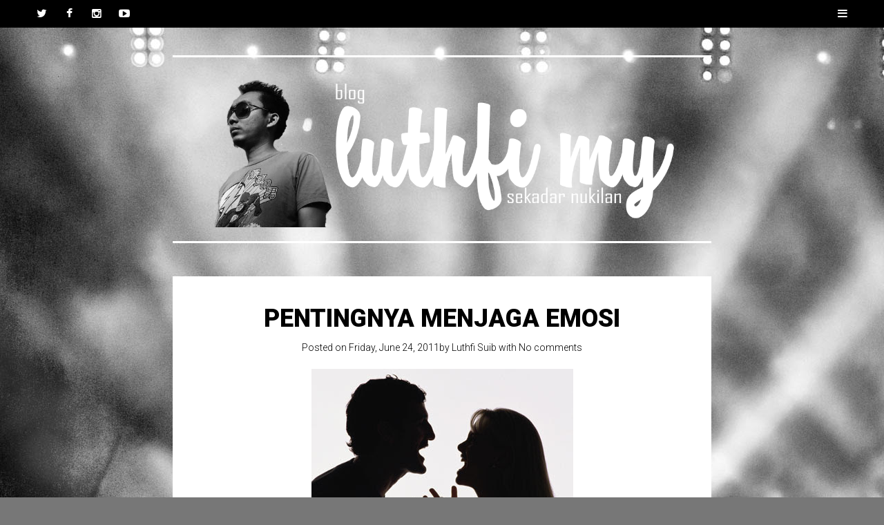

--- FILE ---
content_type: text/html; charset=UTF-8
request_url: https://www.luthfi.my/2011/06/pentingnya-menjaga-emosi.html
body_size: 25533
content:
<!DOCTYPE html>
<html dir='ltr' lang='en-US' xmlns='http://www.w3.org/1999/xhtml' xmlns:b='http://www.google.com/2005/gml/b' xmlns:data='http://www.google.com/2005/gml/data' xmlns:expr='http://www.google.com/2005/gml/expr'>
<head>
<link href='https://www.blogger.com/static/v1/widgets/2944754296-widget_css_bundle.css' rel='stylesheet' type='text/css'/>
<meta charset='UTF-8'/>
<meta content='width=device-width, initial-scale=1' name='viewport'/>
<meta content='text/html; charset=UTF-8' http-equiv='Content-Type'/>
<meta content='blogger' name='generator'/>
<link href='https://www.luthfi.my/favicon.ico' rel='icon' type='image/x-icon'/>
<link href='https://www.luthfi.my/2011/06/pentingnya-menjaga-emosi.html' rel='canonical'/>
<link rel="alternate" type="application/atom+xml" title="Blog Luthfi - Sekadar Nukilan - Atom" href="https://www.luthfi.my/feeds/posts/default" />
<link rel="alternate" type="application/rss+xml" title="Blog Luthfi - Sekadar Nukilan - RSS" href="https://www.luthfi.my/feeds/posts/default?alt=rss" />
<link rel="service.post" type="application/atom+xml" title="Blog Luthfi - Sekadar Nukilan - Atom" href="https://www.blogger.com/feeds/2332302847227870151/posts/default" />

<link rel="alternate" type="application/atom+xml" title="Blog Luthfi - Sekadar Nukilan - Atom" href="https://www.luthfi.my/feeds/5056403951335756003/comments/default" />
<!--Can't find substitution for tag [blog.ieCssRetrofitLinks]-->
<link href='http://web.archive.org/web/20120928093929im_/http://mohdluthfi.com/wp-content/uploads/2012/06/86918.jpg' rel='image_src'/>
<meta content='https://www.luthfi.my/2011/06/pentingnya-menjaga-emosi.html' property='og:url'/>
<meta content='Pentingnya menjaga emosi' property='og:title'/>
<meta content='Assalamualaikum.. Sejak akhir akhir ni, keadaan disekelilingku sangat kelam kabut, emosional dan tak terurus. Kenapa? Masing masing takut da...' property='og:description'/>
<meta content='https://lh3.googleusercontent.com/blogger_img_proxy/AEn0k_v96i--wGBN3bJ6aypdZC8A_8u3K1QEJOs3Mf6ATPf8x2WRroDQadFJhkj382koHeTafY_PYMkHJ5w94yhiD2PqEYKslJlS4kTbHd0jw2tpSJaN5UcfCx19yOvIp1n0RSTDSFZoimoG2E1PKamTF9sAOlY5WMXt26SD67EuRhVC7xg3p3aUgXcykQ=w1200-h630-p-k-no-nu' property='og:image'/>
<link href="//fonts.googleapis.com/css?family=Roboto:400,100,100italic,300,300italic,400italic,500,500italic,700,700italic,900,900italic&amp;subset=latin,latin-ext" media="all" rel="stylesheet" type="text/css">
<link href='//netdna.bootstrapcdn.com/font-awesome/4.1.0/css/font-awesome.min.css' rel='stylesheet'/>
<title>Pentingnya menjaga emosi ~ Blog Luthfi - Sekadar Nukilan</title>
<style id='page-skin-1' type='text/css'><!--
/*
-----------------------------------------------
Template Name  : Singl
Author         : NewBloggerThemes.com
Author URL     : http://newbloggerthemes.com/
Theme URL      : http://newbloggerthemes.com/singl-blogger-template/
Created Date   : Tuesday, June 17, 2014
License        : This template is free for both personal and commercial use, But to satisfy the 'attribution' clause of the license, you are required to keep the footer links intact which provides due credit to its authors.For more information about this license, please use this link :http://creativecommons.org/licenses/by/3.0/
----------------------------------------------- */
body#layout ul{list-style-type:none;list-style:none}
body#layout ul li{list-style-type:none;list-style:none}
body#layout #headerbwrap {height:auto;}
body#layout .headerbwrap2 {height:auto;}
body#layout #blogtitle {min-height:120px;}
body#layout #content {}
body#layout #slider {display:none;}
body#layout #header-wrappernbt {display:none;}
body#layout .hidenbt {display:block;}
body#layout #pagenbt {display:block;}
body#layout .widget-areanbt {float: left;margin-right: 15px;width: 200px;}
body#layout .has-header #mastheadnbt {padding-top: 20px;}
body#layout .bottom-panelnbt {padding: 10px 0 0;}
/* Variable definitions
====================
*/
/* Use this with templates/template-twocol.html */
.section, .widget {
margin:0;
padding:0;
}
.fontawesomeiconnbt {
display: inline-block;
width: 16px;
height: 16px;
-webkit-font-smoothing: antialiased;
font-size: 16px;
line-height: 1;
font-family: 'FontAwesome';
text-decoration: inherit;
font-weight: normal;
font-style: normal;
vertical-align: top;
}
/**
* IE7 and IE6 hacks
*/
/*
.fontawesomeiconnbt {
*overflow: auto;
*zoom: 1;
*display: inline;
}
*/
/**
* Individual icons
*/
/* Social icons */
.genericon-github:before {          content: '\f200'; }
.genericon-dribbble:before {        content: '\f201'; }
.fontawesomeiconnbt-twitter:before {         content: '\f099'; }
.genericon-facebook:before {        content: '\f203'; }
.fontawesomeiconnbt-facebook-alt:before {    content: '\f09a'; }
.genericon-wordpress:before {       content: '\f205'; }
.genericon-googleplus:before {      content: '\f206'; }
.genericon-linkedin:before {        content: '\f207'; }
.genericon-linkedin-alt:before {    content: '\f208'; }
.fontawesomeiconnbt-pinterest:before {       content: '\f0d2'; }
.genericon-pinterest-alt:before {   content: '\f210'; }
.genericon-flickr:before {          content: '\f211'; }
.fontawesomeiconnbt-vimeo:before {           content: '\f194'; }
.fontawesomeiconnbt-youtube:before {         content: '\f16a'; }
.genericon-tumblr:before {          content: '\f214'; }
.fontawesomeiconnbt-instagram:before {       content: '\f16d'; }
.genericon-codepen:before {         content: '\f216'; }
.genericon-polldaddy:before {       content: '\f217'; }
.fontawesomeiconnbt-googleplus-alt:before {  content: '\f0d5'; }
.genericon-path:before {            content: '\f219'; }
.genericon-skype:before {           content: '\f220'; }
.genericon-digg:before {            content: '\f221'; }
.genericon-reddit:before {          content: '\f222'; }
.genericon-stumbleupon:before {     content: '\f223'; }
.genericon-pocket:before {          content: '\f224'; }
/* Meta icons */
.genericon-comment:before {         content: '\f300'; }
.genericon-category:before {        content: '\f301'; }
.genericon-tag:before {             content: '\f302'; }
.genericon-time:before {            content: '\f303'; }
.genericon-user:before {            content: '\f304'; }
.genericon-day:before {             content: '\f305'; }
.genericon-week:before {            content: '\f306'; }
.genericon-month:before {           content: '\f307'; }
.genericon-pinned:before {          content: '\f308'; }
/* Other icons */
.genericon-search:before {          content: '\f400'; }
.genericon-unzoom:before {          content: '\f401'; }
.genericon-zoom:before {            content: '\f402'; }
.genericon-show:before {            content: '\f403'; }
.genericon-hide:before {            content: '\f404'; }
.genericon-close:before {           content: '\f405'; }
.genericon-close-alt:before {       content: '\f406'; }
.genericon-trash:before {           content: '\f407'; }
.genericon-star:before {            content: '\f408'; }
.genericon-home:before {            content: '\f409'; }
.genericon-mail:before {            content: '\f410'; }
.genericon-edit:before {            content: '\f411'; }
.genericon-reply:before {           content: '\f412'; }
.genericon-feed:before {            content: '\f413'; }
.genericon-warning:before {         content: '\f414'; }
.genericon-share:before {           content: '\f415'; }
.genericon-attachment:before {      content: '\f416'; }
.genericon-location:before {        content: '\f417'; }
.genericon-checkmark:before {       content: '\f418'; }
.fontawesomeiconnbt-menu:before {            content: '\f0c9'; }
.genericon-refresh:before {         content: '\f420'; }
.genericon-minimize:before {        content: '\f421'; }
.genericon-maximize:before {        content: '\f422'; }
.genericon-404:before {             content: '\f423'; }
.genericon-spam:before {            content: '\f424'; }
.genericon-summary:before {         content: '\f425'; }
.genericon-cloud:before {           content: '\f426'; }
.genericon-key:before {             content: '\f427'; }
.genericon-dot:before {             content: '\f428'; }
.genericon-next:before {            content: '\f429'; }
.genericon-previous:before {        content: '\f430'; }
.fontawesomeiconnbt-expand:before {          content: '\f078'; }
.fontawesomeiconnbt-collapse:before {        content: '\f077'; }
.genericon-dropdown:before {        content: '\f433'; }
.genericon-dropdown-left:before {   content: '\f434'; }
.genericon-top:before {             content: '\f435'; }
.genericon-draggable:before {       content: '\f436'; }
.genericon-phone:before {           content: '\f437'; }
.genericon-send-to-phone:before {   content: '\f438'; }
.genericon-plugin:before {          content: '\f439'; }
.genericon-cloud-download:before {  content: '\f440'; }
.genericon-cloud-upload:before {    content: '\f441'; }
.genericon-external:before {        content: '\f442'; }
.genericon-document:before {        content: '\f443'; }
.genericon-book:before {            content: '\f444'; }
.genericon-cog:before {             content: '\f445'; }
.genericon-unapprove:before {       content: '\f446'; }
.genericon-cart:before {            content: '\f447'; }
.genericon-pause:before {           content: '\f448'; }
.genericon-stop:before {            content: '\f449'; }
.genericon-skip-back:before {       content: '\f450'; }
.genericon-skip-ahead:before {      content: '\f451'; }
.genericon-play:before {            content: '\f452'; }
.genericon-tablet:before {          content: '\f453'; }
.genericon-send-to-tablet:before {  content: '\f454'; }
.genericon-info:before {            content: '\f455'; }
.genericon-notice:before {          content: '\f456'; }
.genericon-help:before {            content: '\f457'; }
.genericon-fastforward:before {     content: '\f458'; }
.genericon-rewind:before {          content: '\f459'; }
.genericon-portfolio:before {       content: '\f460'; }
.genericon-heart:before {           content: '\f461'; }
.genericon-code:before {            content: '\f462'; }
.genericon-subscribe:before {       content: '\f463'; }
.genericon-unsubscribe:before {     content: '\f464'; }
.genericon-subscribed:before {      content: '\f465'; }
.genericon-reply-alt:before {       content: '\f466'; }
.genericon-reply-single:before {    content: '\f467'; }
.genericon-flag:before {            content: '\f468'; }
.genericon-print:before {           content: '\f469'; }
.genericon-lock:before {            content: '\f470'; }
.genericon-bold:before {            content: '\f471'; }
.genericon-italic:before {          content: '\f472'; }
.genericon-picture:before {         content: '\f473'; }
/* Generic shapes */
.genericon-uparrow:before {         content: '\f500'; }
.genericon-rightarrow:before {      content: '\f501'; }
.genericon-downarrow:before {       content: '\f502'; }
.genericon-leftarrow:before {       content: '\f503'; }
/**
* Table of Contents:
*
* 1.0 - Reset
* 2.0 - Global
* 3.0 - Basic Structure
*   3.1 - Header
*   3.2 - Sidebar
*   3.3 - Footer
* 4.0 - Subscribe form
* 5.0 - Menu
*   5.1 - Wrapper
*   5.2 - Toggle
*   5.3 - Lists
*   5.4 - Links
* 6.0 - Social links
* 7.0 - Content
*   7.1 - Entry thumbnail
*   7.2 - Entry title
*   7.3 - Taxonomy description
*   7.4 - Entry content
*   7.5 - Entry meta
*   7.6 - Page links
*   7.7 - More link
*   7.8 - Aside
*   7.9 - Password
*   7.10 - Front page
*   7.11 - 404
* 7.0 - Media
* 8.0 - Navigation
* 9.0 - Comments
*   9.1 - Comment list
*   9.2 - Respond
*   9.3 - Form
* 10.0 - Widgets
*   10.1 - Widget area
*   10.2 - Calendar
*   10.3 - Follow blog
*   10.4 - Search
*   10.5 - List
*   10.6 - Select
* 11.0 - Jetpack
*   11.1 - Infinite scroll
*   11.2 - Sharedaddy
*   11.3 - Ratings
*   11.4 - Contact form
*   11.5 - WPStats
* 12.0 - Responsive
*   12.1 - 960px > x
*   12.2 - 769px > x
* -----------------------------------------------
*/
/* =Reset
----------------------------------------------- */
html, body, div, span, applet, object, iframe,
h1, h2, h3, h4, h5, h6, p, blockquote, pre,
a, abbr, acronym, address, big, cite, code,
del, dfn, em, font, ins, kbd, q, s, samp,
small, strike, strong, sub, sup, tt, var,
dl, dt, dd, ol, ul, li,
fieldset, form, label, legend,
table, caption, tbody, tfoot, thead, tr, th, td {
border: 0;
font-family: inherit;
font-size: 100%;
font-style: inherit;
font-weight: inherit;
margin: 0;
outline: 0;
padding: 0;
vertical-align: baseline;
}
html {
font-size: 62.5%; /* Corrects text resizing oddly in IE6/7 when body font-size is set using em units http://clagnut.com/blog/348/#c790 */
-webkit-text-size-adjust: 100%; /* Prevents iOS text size adjust after orientation change, without disabling user zoom */
-ms-text-size-adjust:     100%; /* www.456bereastreet.com/archive/201012/controlling_text_size_in_safari_for_ios_without_disabling_user_zoom/ */
}
body {
background: #fff;
}
article,
aside,
details,
figcaption,
figure,
footer,
header,
main,
nav,
section {
display: block;
}
ol, ul {
list-style: none;
}
table { /* tables still need 'cellspacing="0"' in the markup */
border-collapse: separate;
border-spacing: 0;
}
caption, th, td {
font-weight: normal;
text-align: left;
}
blockquote:before, blockquote:after,
q:before, q:after {
content: "";
}
blockquote, q {
quotes: "" "";
}
a:focus {
outline: thin dotted;
}
a:hover,
a:active { /* Improves readability when focused and also mouse hovered in all browsers people.opera.com/patrickl/experiments/keyboard/test */
outline: 0;
}
a img {
border: 0;
}
/* =Global
----------------------------------------------- */
body {
-ms-word-wrap: break-word;
word-wrap:     break-word;
font-size: 18px;
font-size: 1.8rem;
line-height: 1.6;
}
body,
button,
input,
select,
textarea {
color: #000;
font-family: Roboto, sans-serif;
}
/* Headings */
h1,
h2,
h3,
h4,
h5,
h6 {
clear: both;
margin: 0 0 20px;
font-weight: bold;
}
h1 {
font-size: 36px;
line-height: 1.2;
}
h2 {
font-size: 32px;
line-height: 1.3;
}
h3 {
font-size: 26px;
line-height: 1.4;
}
h4 {
font-size: 22px;
}
h5 {
font-size: 18px;
}
h6 {
font-size: 16px;
}
hr {
background-color: #ddd;
border: 0;
height: 3px;
margin-bottom: 20px;
}
/* Text elements */
p {
margin-bottom: 20px;
}
ul,
ol {
margin: 0 0 20px 20px;
}
ul {
list-style: square;
}
ol {
list-style: decimal;
}
li > ul,
li > ol {
margin-bottom: 0;
margin-left: 20px;
}
dt {
font-weight: bold;
}
dd {
margin: 0 20px 20px;
}
b,
strong {
font-weight: bold;
}
dfn,
cite,
em,
i {
font-style: italic;
}
blockquote {
margin: 0 0 20px;
padding: 10px 20px;
border-top: 3px solid #ddd;
border-bottom: 3px solid #ddd;
font-size: 20px;
}
blockquote p {
margin: 0;
}
address {
margin: 0 0 20px;
}
pre {
padding: 20px;
margin-bottom: 20px;
max-width: 100%;
background: #ddd;
color: #000;
font-family: "Courier 10 Pitch", Courier, monospace;
overflow: auto;
}
code,
kbd,
tt,
var {
padding: 0 5px;
background: #ddd;
color: #000;
font-family: "Courier 10 Pitch", Courier, monospace;
}
abbr,
acronym {
border-bottom: 1px dotted #ddd;
cursor: help;
}
mark,
ins {
padding: 0 5px;
background: #2ecc71;
color: #fff;
text-decoration: none;
}
sup,
sub {
font-size: 75%;
height: 0;
line-height: 0;
position: relative;
vertical-align: baseline;
}
sup {
bottom: 1ex;
}
sub {
top: .5ex;
}
small {
font-size: 75%;
}
big {
font-size: 125%;
}
figure {
margin: 0;
}
table {
margin: 0 0 20px;
width: 100%;
}
th {
font-weight: bold;
}
th,
td {
padding: 5px 10px;
border-bottom: 1px solid #ddd;
}
img {
height: auto; /* Make sure images are scaled correctly. */
max-width: 100%; /* Adhere to container width. */
}
button,
input,
select,
textarea {
margin: 0; /* Addresses margins set differently in IE6/7, F3/4, S5, Chrome */
font-size: 16px;
font-size: 1.6rem;
line-height: 1.5;
vertical-align: baseline; /* Improves appearance and consistency in all browsers */
*vertical-align: middle; /* Improves appearance and consistency in all browsers */
}
button,
input {
line-height: normal; /* Addresses FF3/4 setting line-height using !important in the UA stylesheet */
}
button,
input[type="button"],
input[type="reset"],
input[type="submit"] {
padding: 7px 12px;
background: #2ecc71;
border: 1px solid #2ecc71;
color: #fff;
text-transform: uppercase;
font-weight: 300;
cursor: pointer; /* Improves usability and consistency of cursor style between image-type 'input' and others */
-webkit-appearance: button; /* Corrects inability to style clickable 'input' types in iOS */
-webkit-border-radius: 0;
-moz-border-radius:    0;
border-radius:         0;
-webkit-appearance: none;
}
button:hover,
input[type="button"]:hover,
input[type="reset"]:hover,
input[type="submit"]:hover,
button:focus,
input[type="button"]:focus,
input[type="reset"]:focus,
input[type="submit"]:focus,
button:active,
input[type="button"]:active,
input[type="reset"]:active,
input[type="submit"]:active {
background: #000;
border-color: #000;
outline: none;
}
input[type="checkbox"],
input[type="radio"] {
box-sizing: border-box; /* Addresses box sizing set to content-box in IE8/9 */
padding: 0; /* Addresses excess padding in IE8/9 */
}
input[type="search"] {
-webkit-appearance: textfield; /* Addresses appearance set to searchfield in S5, Chrome */
}
input[type="search"]::-webkit-search-decoration { /* Corrects inner padding displayed oddly in S5, Chrome on OSX */
-webkit-appearance: none;
}
button::-moz-focus-inner,
input::-moz-focus-inner { /* Corrects inner padding and border displayed oddly in FF3/4 www.sitepen.com/blog/2008/05/14/the-devils-in-the-details-fixing-dojos-toolbar-buttons/ */
border: 0;
padding: 0;
}
input[type="text"],
input[type="email"],
input[type="url"],
input[type="password"],
input[type="search"],
textarea {
padding: 7px;
width: 100%;
background: #ddd;
border: 1px solid #ddd;
color: #000;
-webkit-box-sizing: border-box;
-moz-box-sizing:    border-box;
box-sizing:         border-box;
-webkit-border-radius: 0;
-moz-border-radius:    0;
border-radius:         0;
-webkit-appearance: none;
}
input[type="text"]:focus,
input[type="email"]:focus,
input[type="url"]:focus,
input[type="password"]:focus,
input[type="search"]:focus,
textarea:focus {
background: #fff;
outline: none;
}
textarea {
overflow: auto; /* Removes default vertical scrollbar in IE6/7/8/9 */
vertical-align: top; /* Improves readability and alignment in all browsers */
}
.error,
.required {
color: #e74c3c;
}
/* Links */
a {
color: #2ecc71;
}
a:hover,
a:focus,
a:active {
color: #000;
}
/* Alignment */
.alignleft {
display: inline;
float: left;
margin-right: 20px;
}
.alignright {
display: inline;
float: right;
margin-left: 20px;
}
.aligncenter {
clear: both;
display: block;
margin: 0 auto;
}
/* Text meant only for screen readers */
.screen-reader-text {
clip: rect(1px, 1px, 1px, 1px);
position: absolute !important;
left: 0;
}
.screen-reader-text:hover,
.screen-reader-text:active,
.screen-reader-text:focus {
background-color: #f1f1f1;
border-radius: 3px;
box-shadow: 0 0 2px 2px rgba(0, 0, 0, 0.6);
clip: auto !important;
color: #21759b;
display: block;
font-size: 14px;
font-weight: bold;
height: auto;
left: 5px;
line-height: normal;
padding: 15px 23px 14px;
text-decoration: none;
top: 5px;
width: auto;
z-index: 100000; /* Above WP toolbar */
}
/* Clearing */
.clearnbt:before,
.clearnbt:after,
.entry-content:before,
.entry-content:after,
.site-headernbt:before,
.site-headernbt:after,
.site-contentnbt:before,
.site-contentnbt:after,
.site-footernbt:before,
.site-footernbt:after {
content: '';
display: table;
}
.clearnbt:after,
.entry-content:after,
.site-headernbt:after,
.site-contentnbt:after,
.site-footernbt:after {
clear: both;
}
/* =Basic structure
----------------------------------------------- */
body {
}
#pagenbt {
display: -webkit-flex;
display: flex;
min-height: 100%;
min-height: 100vh;
-webkit-flex-direction: column;
flex-direction:         column;
}
.page-wrappernbt {
-webkit-flex: 1;
flex:         1;
flex-basis: auto;
}
/* Header */
#mastheadnbt {
padding-top: 40px;
text-align: center;
}
.has-header #mastheadnbt {
padding-top: 80px;
}
#header-wrappernbt {
position: relative;
margin-top: -80px;
margin-bottom: 40px;
z-index: 9999;
width: 100%;
height: 40px;
background: #000;
color: #fff;
}
.site-brandingnbt {
display: inline-block;
padding: 20px 40px;
margin: 0 auto 40px auto;
max-width: 780px;
border-top: 3px solid #fff;
border-bottom: 3px solid #fff;
color: #fff;
text-align: center;
-webkit-box-sizing: border-box;
-moz-box-sizing:    border-box;
box-sizing:         border-box;
}
.site-title {
margin: 0;
text-transform: uppercase;
font-weight: 900;
}
.site-title a,
.site-title a:hover,
.site-title a:focus,
.site-title a:active {
color: inherit;
text-decoration: none;
}
.site-description {
margin: 0;
font-size: 14px;
line-height: 1.5;
font-weight: 300;
}
/* Sidebar */
#secondarynbt {
width: 940px;
margin: 0 auto;
color: #fff;
font-size: 14px;
line-height: 1.5;
}
#secondarynbt a:hover,
#secondarynbt a:focus,
#secondarynbt a:active {
color: #fff;
}
#secondarynbt input[type="text"],
#secondarynbt input[type="email"],
#secondarynbt input[type="url"],
#secondarynbt input[type="password"],
#secondarynbt input[type="search"],
#secondarynbt textarea {
background: #222;
border-color: #222;
color: #fff;
}
#secondarynbt input[type="text"]:focus,
#secondarynbt input[type="email"]:focus,
#secondarynbt input[type="url"]:focus,
#secondarynbt input[type="password"]:focus,
#secondarynbt input[type="search"]:focus,
#secondarynbt textarea:focus {
border-color: #777;
}
#secondarynbt button:hover,
#secondarynbt input[type="button"]:hover,
#secondarynbt input[type="reset"]:hover,
#secondarynbt input[type="submit"]:hover,
#secondarynbt button:focus,
#secondarynbt input[type="button"]:focus,
#secondarynbt input[type="reset"]:focus,
#secondarynbt input[type="submit"]:focus,
#secondarynbt button:active,
#secondarynbt input[type="button"]:active,
#secondarynbt input[type="reset"]:active,
#secondarynbt input[type="submit"]:active {
background: #777;
border-color: #777;
}
#secondarynbt th,
#secondarynbt td {
border-bottom-color: #777;
}
.hidenbt {
display: none;
}
/* Footer */
#colophonnbt {
padding: 20px 40px;
background: #000;
color: #777;
font-size: 14px;
line-height: 1.5;
font-weight: 300;
text-align: center;
}
#colophonnbt a {
color: #777;
text-decoration: none;
}
#colophonnbt a:hover,
#colophonnbt a:focus,
#colophonnbt a:active {
color: #fff;
}
/* =Subscribe form
----------------------------------------------- */
.subscribe-form-wrappernbt {
padding: 20px 0;
background: #000;
color: #777;
border-bottom: 1px solid #222;
font-size: 14px;
line-height: 1.5;
text-align: center;
}
.subscribe-form-wrappernbt .widget {
position: relative;
padding: 0;
margin: 0 auto;
width: 780px;
}
.subscribe-form-wrappernbt #subscribe-email input,
.subscribe-form-wrappernbt p:last-of-type {
font-size: 16px;
line-height: 1.5;
}
.subscribe-form-wrappernbt #subscribe-text,
.subscribe-form-wrappernbt .success + p {
display: none;
}
.subscribe-form-wrappernbt #subscribe-email,
.subscribe-form-wrappernbt #subscribe-submit {
margin-bottom: 0;
}
#subscribe-email input {
display: block;
padding: 7px;
width: 100%;
background: #222;
border-color: #222;
color: #fff;
}
.subscribe-form-wrappernbt #subscribe-email input:focus {
border-color: #777;
}
.subscribe-form-wrappernbt input[type="submit"] {
position: absolute;
bottom: 0;
right: 0;
padding: 7px 12px;
}
.subscribe-form-wrappernbt input[type="submit"]:hover,
.subscribe-form-wrappernbt input[type="submit"]:focus,
.subscribe-form-wrappernbt input[type="submit"]:active {
background: #777;
border-color: #777;
}
.subscribe-form-wrappernbt a:hover,
.subscribe-form-wrappernbt a:focus,
.subscribe-form-wrappernbt a:active {
color: #fff;
}
/* =Menu
----------------------------------------------- */
/* Wrapper */
.main-menunbt > ul:first-of-type {
border-top: 1px solid #222;
}
.main-navigationnbt {
display: block;
position: absolute;
z-index: 2;
right: 0;
padding: 0 40px;
width: 100%;
text-align: left;
-webkit-box-sizing: border-box;
-moz-box-sizing:    border-box;
box-sizing:         border-box;
}
/* Toggle */
.menu-togglenbt {
float: right;
}
.menu-togglenbt,
.menu-togglenbt .fontawesomeiconnbt {
position: relative;
padding: 0;
margin: 0;
height: 40px;
width: 40px;
font-size: 16px;
line-height: 40px;
text-align: center;
cursor: pointer;
}
.menu-togglenbt:hover,
.main-navigationnbt.toggled .menu-togglenbt {
background: #2ecc71;
color: #fff;
}
.main-navigationnbt.toggled .nav-menu {
display: block;
cursor: pointer;
}
/* Lists */
.main-navigationnbt ul {
display: none;
position: absolute;
top: 40px;
left: 0;
list-style: none;
margin: 0;
padding: 0 40px;
width: 100%;
background: #000;
-webkit-box-sizing: border-box;
-moz-box-sizing:    border-box;
box-sizing:         border-box;
}
.main-navigationnbt li {
position: relative;
}
.main-navigationnbt ul ul {
display: block;
position: relative;
top: auto;
padding: 0 0 0 40px;
}
/* Links */
.main-navigationnbt a {
display: block;
padding: 10px;
color: #fff;
font-size: 16px;
line-height: 1.3;
font-weight: 300;
text-transform: none;
text-decoration: none;
}
.main-navigationnbt a:hover {
background: #2ecc71;
color: #fff;
}
.main-navigationnbt .current_page_item > a,
.main-navigationnbt .current-menu-item > a {
font-weight: 900;
}
/* =Social links
----------------------------------------------- */
#social-links-wrappernbt {
display: none;
position: absolute;
left: 40px;
z-index: 3;
background: #000;
}
.social-linksnbt {
margin: 0;
list-style: none;
}
.social-linksnbt li {
display: block;
float: left;
margin: 0;
padding: 0;
width: 40px;
font-size: 16px;
}
.social-linksnbt a {
padding: 0;
color: #fff;
display: block;
text-align: center;
text-decoration: none;
}
.social-linksnbt a:hover {
background-color: #2ecc71;
color: #fff;
}
.social-linksnbt .fontawesomeiconnbt,
.social-linksnbt .socicon {
width: 40px;
height: 40px;
line-height: 40px;
}
/* =Content
----------------------------------------------- */
#comments,
.page-header,
.page-content,
.hentry {
position: relative;
width: 780px;
margin: 0 auto 40px auto;
padding: 40px 40px 20px 40px;
background: #fff;
-webkit-box-sizing: border-box;
-moz-box-sizing:    border-box;
box-sizing:         border-box;
}
#blog-pager {
position: relative;
width: 780px;
margin: 10px auto 10px auto;
padding: 10px 20px 10px 20px;
-webkit-box-sizing: border-box;
-moz-box-sizing:    border-box;
box-sizing:         border-box;
}
.page-header {
padding-bottom: 40px;
}
.sticky {
}
.byline,
.updated {
}
.single .byline,
.group-blog .byline {
display: inline;
}
/* Entry title */
.page-title,
.entry-title {
margin: 0;
color: #000;
text-transform: uppercase;
font-weight: 900;
text-align: center;
}
.page-title a,
.entry-title a {
color: inherit;
text-decoration: none;
}
.page-title a:hover,
.page-title a:focus,
.page-title a:active,
.entry-title a:hover,
.entry-title a:focus,
.entry-title a:active {
color: #2ecc71;
}
/* Taxonomy description */
.taxonomy-description {
color: #000;
font-size: 14px;
line-height: 1.5;
font-weight: 300;
text-align: center;
}
.taxonomy-description p {
margin: 0;
}
/* Entry content */
.entry-content,
.entry-summary {
margin: 20px 0 0;
}
/* Entry meta */
.entry-metanbt {
position: relative;
margin: 0 0 20px;
color: #777;
font-size: 14px;
line-height: 1.5;
font-weight: 300;
font-style: normal;
}
.entry-title + .entry-metanbt {
padding-top: 10px;
}
.entry-header .entry-metanbt {
color: #000;
text-align: center;
font-style: normal;
}
.entry-metanbt a {
color: inherit;
}
.entry-header .entry-metanbt a {
color: inherit;
text-decoration: none;
}
.entry-metanbt a:hover,
.entry-metanbt a:focus,
.entry-metanbt a:active {
color: #2ecc71;
}
footer.entry-metanbt {
padding-top: 21px;
text-align: center;
}
/*
footer.entry-metanbt:before {
content: '';
display: block;
position: absolute;
top: 0;
width: 40px;
height: 1px;
background: #ddd;
}
*/
/* Page links */
.page-links {
position: relative;
clear: both;
padding: 21px 0 16px;
margin: 0;
}
.page-links:before {
content: '';
display: block;
position: absolute;
top: 0;
width: 40px;
height: 1px;
background: #ddd;
}
.page-link {
display: inline-block;
margin-right: 1px;
margin-bottom: 5px;
height: 30px;
width: 30px;
background: #2ecc71;
border: 1px solid #2ecc71;
color: #fff;
font-size: 14px;
line-height: 30px;
text-align: center;
}
a .page-link {
background: #fff;
border-color: #ddd;
color: #777;
}
a:hover .page-link,
a:focus .page-link,
a:active .page-link {
background: #000;
border: 1px solid #000;
color: #fff;
}
/* More link */
.more-linknbt {
display: inline-block;
position: relative;
padding: 8px 20px;
background: #2ecc71;
color: #fff;
text-transform: uppercase;
font-weight: 300;
text-decoration: none;
}
.more-linknbt:hover,
.more-linknbt:focus,
.more-linknbt:active {
color: #fff;
background: #000;
}
.more-link-wrapper {
display: block;
margin: 20px 0 0;
}
/* =Media
----------------------------------------------- */
embed,
iframe,
object,
audio,
video {
max-width: 100%;
margin-bottom: 20px;
}
/* =Navigation
----------------------------------------------- */
.site-mainnbt [class*="navigation"] {
margin: 0 auto 40px auto;
width: 780px;
overflow: hidden;
text-align: center;
}
[class*="navigation"] .nav-previous {
float: left;
width: 50%;
}
[class*="navigation"] .nav-next {
float: right;
width: 50%;
}
.site-mainnbt [class*="navigation"] a {
display: block;
position: relative;
width: 40px;
height: 40px;
background: #fff;
color: #000;
line-height: 40px;
text-decoration: none;
text-transform: uppercase;
}
.site-mainnbt [class*="navigation"] a:hover,
.site-mainnbt [class*="navigation"] a:focus,
.site-mainnbt [class*="navigation"] a:active {
background: #2ecc71;
color: #fff;
}
.site-mainnbt [class*="navigation"] .nav-next a {
float: right;
}
.site-mainnbt [class*="navigation"] a:before {
display: inline-block;
width: 40px;
height: 40px;
font-family: FontAwesome;
font-size: 32px;
font-style: normal;
}
.site-mainnbt [class*="navigation"] .nav-previous a:before {
content: '\f430';
}
.site-mainnbt [class*="navigation"] .nav-next a:before {
content: '\f429';
}
/* =Widgets
----------------------------------------------- */
.widget-areanbt .widget {
margin: 0 0 40px;
}
.widget-areanbt .widget-title,
.widget-areanbt .widgettitle {
color: #777;
font-size: 18px;
line-height: 1.3;
text-transform: uppercase;
text-align: center;
}
.widget-areanbt .widget h2 {
color: #777;
font-size: 18px;
line-height: 1.3;
text-transform: uppercase;
text-align: center;
}
.widget-areanbt .widget h3 {
color: #777;
font-size: 18px;
line-height: 1.3;
text-transform: uppercase;
text-align: center;
}
.widget_blog_subscriptionnbt .widgettitle {
color: #777;
font-size: 18px;
line-height: 1.3;
text-transform: uppercase;
text-align: center;
}
.widget-areanbt .widget-title:empty {
display: none;
}
.widget-areanbt .widget ul {
list-style: none;
list-style-type: none;
margin: 0;
padding: 0;
}
/* Widget area */
.widget-areanbt {
float: left;
margin-right: 20px;
width: 300px;
}
.widget-areanbt:last-of-type {
margin-right: 0;
}
.bottom-panelnbt {
padding: 40px 0 0;
background: #000;
border-bottom: 1px solid #222;
}
.widgets-triggernbt {
display: block;
float: right;
margin-right: 40px;
width: 40px;
height: 40px;
background: #000;
color: #fff;
text-decoration: none;
text-align: center;
}
.widgets-triggernbt:hover,
.widgets-triggernbt:focus,
.widgets-triggernbt:active {
background-color: #2ecc71;
color: #fff;
}
.widgets-triggernbt .fontawesomeiconnbt {
width: 40px;
height: 40px;
font-size: 32px;
line-height: 40px;
}
/* Follow blog */
.widget_blog_subscriptionnbt input[type="text"] {
padding: 7px !important;
width: 100% !important;
}
/* Search */
.search-form {
position: relative;
margin-bottom: 20px;
}
.search-submit {
position: absolute;
top: 0;
right: 0;
padding: 7px 12px !important;
}
/* Select */
.widget select {
max-width: 100%;
}
/* =Responsive
----------------------------------------------- */
/* 960px > x */
@media only screen and (max-width: 959px) {
.site-brandingnbt {
max-width: 688px;
}
.site-image,
.subscribe-form-wrappernbt .widget,
.page-header,
.page-content,
.hentry,
#comments,
#blog-pager,
.entry-thumbnail,
.site-mainnbt [class*="navigation"],
#secondarynbt {
width: 688px;
}
.widget-areanbt {
width: 216px;
}
}
/* 769px > x */
@media only screen and (max-width: 767px) {
#pagenbt {
display: block;
min-height: 100%;
}
body:not(.has-primary-nav) #header-wrappernbt {
display: none;
}
body:not(.has-primary-nav) #mastheadnbt {
padding-top: 40px;
}
.site-brandingnbt {
max-width: 80%;
}
.site-image {
width: 80%;
}
.subscribe-form-wrappernbt .widget,
.page-header,
.page-content,
.hentry,
#comments,
#blog-pager,
.entry-thumbnail,
.site-mainnbt [class*="navigation"],
#secondarynbt,
.widget-areanbt {
width: 100%;
}
#mastheadnbt {
padding-top: 0;
}
.main-navigationnbt,
#social-links-wrappernbt {
position: relative;
left: auto;
right: auto;
}
.menu-togglenbt {
margin-right: -40px;
}
.main-navigationnbt ul {
padding: 0;
}
.main-navigationnbt ul ul {
padding: 0 0 0 10%;
}
#social-links-wrappernbt {
padding: 20px 40px 0 40px;
}
.social-linksnbt {
text-align: center;
}
.social-linksnbt li {
display: inline-block;
float: none;
}
.subscribe-form-wrappernbt {
padding-left: 40px;
padding-right: 40px;
}
#secondarynbt {
padding-left: 40px;
padding-right: 40px;
-webkit-box-sizing: border-box;
-moz-box-sizing:    border-box;
box-sizing:         border-box;
}
.widget-areanbt {
float: none;
margin-right: 0;
}
}
h2.date-header {
margin: 10px 0px;
display: none;
}
.main .widget {
margin: 0 0 5px;
padding: 0 0 2px;
}
.main .Blog {
border-bottom-width: 0;
}
#header .description {
color:#ffffff;
font-size:14px;
text-shadow:0px 1px 0px #000000;
}
/* Comments----------------------------------------------- */
#comments {
}
#comments h4 {
font-size:22px;
margin-bottom:10px;
}
.deleted-comment {
font-style: italic;
color: gray;
}
#blog-pager-newer-link {
float: left;
}
#blog-pager-older-link {
float: right;
}
#blog-pager {
text-align: center;
}
.feed-links {
clear: both;
padding: 15px 20px 5px 20px;
text-align: center;
}
.feed-links {
clear: both;
padding: 5px 20px;
}
.comment-form {
}
#navbar-iframe {
height: 0;
visibility: hidden;
display: none;
}
.separator a[style="margin-left: 1em; margin-right: 1em;"] {margin-left: auto!important;margin-right: auto!important;}
.PopularPosts .widget-content ul li {
padding:6px 0px;
}
.reaction-buttons table{
border:none;
margin-bottom:5px;
}
.reaction-buttons table, .reaction-buttons td{
border:none !important;
}
.pbtthumbimg {
float:none;
margin:0px 0px 10px 0px;
padding:0px !important;
border:0px solid #eee !important;
background:none;
max-width:100%;
height:auto;
}

--></style>
<script src='https://ajax.googleapis.com/ajax/libs/jquery/1.11.0/jquery.min.js' type='text/javascript'></script>
<script type='text/javascript'>
//<![CDATA[

/*! jQuery Migrate v1.2.1 | (c) 2005, 2013 jQuery Foundation, Inc. and other contributors | jquery.org/license */
jQuery.migrateMute===void 0&&(jQuery.migrateMute=!0),function(e,t,n){function r(n){var r=t.console;i[n]||(i[n]=!0,e.migrateWarnings.push(n),r&&r.warn&&!e.migrateMute&&(r.warn("JQMIGRATE: "+n),e.migrateTrace&&r.trace&&r.trace()))}function a(t,a,i,o){if(Object.defineProperty)try{return Object.defineProperty(t,a,{configurable:!0,enumerable:!0,get:function(){return r(o),i},set:function(e){r(o),i=e}}),n}catch(s){}e._definePropertyBroken=!0,t[a]=i}var i={};e.migrateWarnings=[],!e.migrateMute&&t.console&&t.console.log&&t.console.log("JQMIGRATE: Logging is active"),e.migrateTrace===n&&(e.migrateTrace=!0),e.migrateReset=function(){i={},e.migrateWarnings.length=0},"BackCompat"===document.compatMode&&r("jQuery is not compatible with Quirks Mode");var o=e("<input/>",{size:1}).attr("size")&&e.attrFn,s=e.attr,u=e.attrHooks.value&&e.attrHooks.value.get||function(){return null},c=e.attrHooks.value&&e.attrHooks.value.set||function(){return n},l=/^(?:input|button)$/i,d=/^[238]$/,p=/^(?:autofocus|autoplay|async|checked|controls|defer|disabled|hidden|loop|multiple|open|readonly|required|scoped|selected)$/i,f=/^(?:checked|selected)$/i;a(e,"attrFn",o||{},"jQuery.attrFn is deprecated"),e.attr=function(t,a,i,u){var c=a.toLowerCase(),g=t&&t.nodeType;return u&&(4>s.length&&r("jQuery.fn.attr( props, pass ) is deprecated"),t&&!d.test(g)&&(o?a in o:e.isFunction(e.fn[a])))?e(t)[a](i):("type"===a&&i!==n&&l.test(t.nodeName)&&t.parentNode&&r("Can't change the 'type' of an input or button in IE 6/7/8"),!e.attrHooks[c]&&p.test(c)&&(e.attrHooks[c]={get:function(t,r){var a,i=e.prop(t,r);return i===!0||"boolean"!=typeof i&&(a=t.getAttributeNode(r))&&a.nodeValue!==!1?r.toLowerCase():n},set:function(t,n,r){var a;return n===!1?e.removeAttr(t,r):(a=e.propFix[r]||r,a in t&&(t[a]=!0),t.setAttribute(r,r.toLowerCase())),r}},f.test(c)&&r("jQuery.fn.attr('"+c+"') may use property instead of attribute")),s.call(e,t,a,i))},e.attrHooks.value={get:function(e,t){var n=(e.nodeName||"").toLowerCase();return"button"===n?u.apply(this,arguments):("input"!==n&&"option"!==n&&r("jQuery.fn.attr('value') no longer gets properties"),t in e?e.value:null)},set:function(e,t){var a=(e.nodeName||"").toLowerCase();return"button"===a?c.apply(this,arguments):("input"!==a&&"option"!==a&&r("jQuery.fn.attr('value', val) no longer sets properties"),e.value=t,n)}};var g,h,v=e.fn.init,m=e.parseJSON,y=/^([^<]*)(<[\w\W]+>)([^>]*)$/;e.fn.init=function(t,n,a){var i;return t&&"string"==typeof t&&!e.isPlainObject(n)&&(i=y.exec(e.trim(t)))&&i[0]&&("<"!==t.charAt(0)&&r("$(html) HTML strings must start with '<' character"),i[3]&&r("$(html) HTML text after last tag is ignored"),"#"===i[0].charAt(0)&&(r("HTML string cannot start with a '#' character"),e.error("JQMIGRATE: Invalid selector string (XSS)")),n&&n.context&&(n=n.context),e.parseHTML)?v.call(this,e.parseHTML(i[2],n,!0),n,a):v.apply(this,arguments)},e.fn.init.prototype=e.fn,e.parseJSON=function(e){return e||null===e?m.apply(this,arguments):(r("jQuery.parseJSON requires a valid JSON string"),null)},e.uaMatch=function(e){e=e.toLowerCase();var t=/(chrome)[ \/]([\w.]+)/.exec(e)||/(webkit)[ \/]([\w.]+)/.exec(e)||/(opera)(?:.*version|)[ \/]([\w.]+)/.exec(e)||/(msie) ([\w.]+)/.exec(e)||0>e.indexOf("compatible")&&/(mozilla)(?:.*? rv:([\w.]+)|)/.exec(e)||[];return{browser:t[1]||"",version:t[2]||"0"}},e.browser||(g=e.uaMatch(navigator.userAgent),h={},g.browser&&(h[g.browser]=!0,h.version=g.version),h.chrome?h.webkit=!0:h.webkit&&(h.safari=!0),e.browser=h),a(e,"browser",e.browser,"jQuery.browser is deprecated"),e.sub=function(){function t(e,n){return new t.fn.init(e,n)}e.extend(!0,t,this),t.superclass=this,t.fn=t.prototype=this(),t.fn.constructor=t,t.sub=this.sub,t.fn.init=function(r,a){return a&&a instanceof e&&!(a instanceof t)&&(a=t(a)),e.fn.init.call(this,r,a,n)},t.fn.init.prototype=t.fn;var n=t(document);return r("jQuery.sub() is deprecated"),t},e.ajaxSetup({converters:{"text json":e.parseJSON}});var b=e.fn.data;e.fn.data=function(t){var a,i,o=this[0];return!o||"events"!==t||1!==arguments.length||(a=e.data(o,t),i=e._data(o,t),a!==n&&a!==i||i===n)?b.apply(this,arguments):(r("Use of jQuery.fn.data('events') is deprecated"),i)};var j=/\/(java|ecma)script/i,w=e.fn.andSelf||e.fn.addBack;e.fn.andSelf=function(){return r("jQuery.fn.andSelf() replaced by jQuery.fn.addBack()"),w.apply(this,arguments)},e.clean||(e.clean=function(t,a,i,o){a=a||document,a=!a.nodeType&&a[0]||a,a=a.ownerDocument||a,r("jQuery.clean() is deprecated");var s,u,c,l,d=[];if(e.merge(d,e.buildFragment(t,a).childNodes),i)for(c=function(e){return!e.type||j.test(e.type)?o?o.push(e.parentNode?e.parentNode.removeChild(e):e):i.appendChild(e):n},s=0;null!=(u=d[s]);s++)e.nodeName(u,"script")&&c(u)||(i.appendChild(u),u.getElementsByTagName!==n&&(l=e.grep(e.merge([],u.getElementsByTagName("script")),c),d.splice.apply(d,[s+1,0].concat(l)),s+=l.length));return d});var Q=e.event.add,x=e.event.remove,k=e.event.trigger,N=e.fn.toggle,T=e.fn.live,M=e.fn.die,S="ajaxStart|ajaxStop|ajaxSend|ajaxComplete|ajaxError|ajaxSuccess",C=RegExp("\\b(?:"+S+")\\b"),H=/(?:^|\s)hover(\.\S+|)\b/,A=function(t){return"string"!=typeof t||e.event.special.hover?t:(H.test(t)&&r("'hover' pseudo-event is deprecated, use 'mouseenter mouseleave'"),t&&t.replace(H,"mouseenter$1 mouseleave$1"))};e.event.props&&"attrChange"!==e.event.props[0]&&e.event.props.unshift("attrChange","attrName","relatedNode","srcElement"),e.event.dispatch&&a(e.event,"handle",e.event.dispatch,"jQuery.event.handle is undocumented and deprecated"),e.event.add=function(e,t,n,a,i){e!==document&&C.test(t)&&r("AJAX events should be attached to document: "+t),Q.call(this,e,A(t||""),n,a,i)},e.event.remove=function(e,t,n,r,a){x.call(this,e,A(t)||"",n,r,a)},e.fn.error=function(){var e=Array.prototype.slice.call(arguments,0);return r("jQuery.fn.error() is deprecated"),e.splice(0,0,"error"),arguments.length?this.bind.apply(this,e):(this.triggerHandler.apply(this,e),this)},e.fn.toggle=function(t,n){if(!e.isFunction(t)||!e.isFunction(n))return N.apply(this,arguments);r("jQuery.fn.toggle(handler, handler...) is deprecated");var a=arguments,i=t.guid||e.guid++,o=0,s=function(n){var r=(e._data(this,"lastToggle"+t.guid)||0)%o;return e._data(this,"lastToggle"+t.guid,r+1),n.preventDefault(),a[r].apply(this,arguments)||!1};for(s.guid=i;a.length>o;)a[o++].guid=i;return this.click(s)},e.fn.live=function(t,n,a){return r("jQuery.fn.live() is deprecated"),T?T.apply(this,arguments):(e(this.context).on(t,this.selector,n,a),this)},e.fn.die=function(t,n){return r("jQuery.fn.die() is deprecated"),M?M.apply(this,arguments):(e(this.context).off(t,this.selector||"**",n),this)},e.event.trigger=function(e,t,n,a){return n||C.test(e)||r("Global events are undocumented and deprecated"),k.call(this,e,t,n||document,a)},e.each(S.split("|"),function(t,n){e.event.special[n]={setup:function(){var t=this;return t!==document&&(e.event.add(document,n+"."+e.guid,function(){e.event.trigger(n,null,t,!0)}),e._data(this,n,e.guid++)),!1},teardown:function(){return this!==document&&e.event.remove(document,n+"."+e._data(this,n)),!1}}})}(jQuery,window);

//]]>
</script>
<script type='text/javascript'>
//<![CDATA[

function showrecentcomments(json){for(var i=0;i<a_rc;i++){var b_rc=json.feed.entry[i];var c_rc;if(i==json.feed.entry.length)break;for(var k=0;k<b_rc.link.length;k++){if(b_rc.link[k].rel=='alternate'){c_rc=b_rc.link[k].href;break;}}c_rc=c_rc.replace("#","#comment-");var d_rc=c_rc.split("#");d_rc=d_rc[0];var e_rc=d_rc.split("/");e_rc=e_rc[5];e_rc=e_rc.split(".html");e_rc=e_rc[0];var f_rc=e_rc.replace(/-/g," ");f_rc=f_rc.link(d_rc);var g_rc=b_rc.published.$t;var h_rc=g_rc.substring(0,4);var i_rc=g_rc.substring(5,7);var j_rc=g_rc.substring(8,10);var k_rc=new Array();k_rc[1]="Jan";k_rc[2]="Feb";k_rc[3]="Mar";k_rc[4]="Apr";k_rc[5]="May";k_rc[6]="Jun";k_rc[7]="Jul";k_rc[8]="Aug";k_rc[9]="Sep";k_rc[10]="Oct";k_rc[11]="Nov";k_rc[12]="Dec";if("content" in b_rc){var l_rc=b_rc.content.$t;}else if("summary" in b_rc){var l_rc=b_rc.summary.$t;}else var l_rc="";var re=/<\S[^>]*>/g;l_rc=l_rc.replace(re,"");if(m_rc==true)document.write('On '+k_rc[parseInt(i_rc,10)]+' '+j_rc+' ');document.write('<a href="'+c_rc+'">'+b_rc.author[0].name.$t+'</a> commented');if(n_rc==true)document.write(' on '+f_rc);document.write(': ');if(l_rc.length<o_rc){document.write('<i>&#8220;');document.write(l_rc);document.write('&#8221;</i><br/><br/>');}else{document.write('<i>&#8220;');l_rc=l_rc.substring(0,o_rc);var p_rc=l_rc.lastIndexOf(" ");l_rc=l_rc.substring(0,p_rc);document.write(l_rc+'&hellip;&#8221;</i>');document.write('<br/><br/>');}}}

function rp(json){document.write('<ul>');for(var i=0;i<numposts;i++){document.write('<li>');var entry=json.feed.entry[i];var posttitle=entry.title.$t;var posturl;if(i==json.feed.entry.length)break;for(var k=0;k<entry.link.length;k++){if(entry.link[k].rel=='alternate'){posturl=entry.link[k].href;break}}posttitle=posttitle.link(posturl);var readmorelink="(more)";readmorelink=readmorelink.link(posturl);var postdate=entry.published.$t;var cdyear=postdate.substring(0,4);var cdmonth=postdate.substring(5,7);var cdday=postdate.substring(8,10);var monthnames=new Array();monthnames[1]="Jan";monthnames[2]="Feb";monthnames[3]="Mar";monthnames[4]="Apr";monthnames[5]="May";monthnames[6]="Jun";monthnames[7]="Jul";monthnames[8]="Aug";monthnames[9]="Sep";monthnames[10]="Oct";monthnames[11]="Nov";monthnames[12]="Dec";if("content"in entry){var postcontent=entry.content.$t}else if("summary"in entry){var postcontent=entry.summary.$t}else var postcontent="";var re=/<\S[^>]*>/g;postcontent=postcontent.replace(re,"");document.write(posttitle);if(showpostdate==true)document.write(' - '+monthnames[parseInt(cdmonth,10)]+' '+cdday);if(showpostsummary==true){if(postcontent.length<numchars){document.write(postcontent)}else{postcontent=postcontent.substring(0,numchars);var quoteEnd=postcontent.lastIndexOf(" ");postcontent=postcontent.substring(0,quoteEnd);document.write(postcontent+'...'+readmorelink)}}document.write('</li>')}document.write('</ul>')}

//]]>
</script>
<script type='text/javascript'>
summary_noimg = 400;
summary_img = 300;
img_thumb_height = 150;
img_thumb_width = 200; 
</script>
<script type='text/javascript'>
//<![CDATA[

function removeHtmlTag(strx,chop){ 
	if(strx.indexOf("<")!=-1)
	{
		var s = strx.split("<"); 
		for(var i=0;i<s.length;i++){ 
			if(s[i].indexOf(">")!=-1){ 
				s[i] = s[i].substring(s[i].indexOf(">")+1,s[i].length); 
			} 
		} 
		strx =  s.join(""); 
	}
	chop = (chop < strx.length-1) ? chop : strx.length-2; 
	while(strx.charAt(chop-1)!=' ' && strx.indexOf(' ',chop)!=-1) chop++; 
	strx = strx.substring(0,chop-1); 
	return strx+'...'; 
}

function createSummaryAndThumb(pID){
	var div = document.getElementById(pID);
	var imgtag = "";
	var img = div.getElementsByTagName("img");
	var summ = summary_noimg;
	if(img.length>=1) {	
		imgtag = '<img src="'+img[0].src+'" class="pbtthumbimg"/>';
		summ = summary_img;
	}
	
	var summary = '<div style="text-align:center;">' + imgtag + '</div><div>' + removeHtmlTag(div.innerHTML,summ) + '</div>';
	div.innerHTML = summary;
}

//]]>
</script>
<style id='custom-background-css' type='text/css'>
body.custom-background {
  background-color:#777777;
  background-image:url(https://blogger.googleusercontent.com/img/b/R29vZ2xl/AVvXsEjYdXCfM9rYMPz1OMCatRhohv7sgEeW8qbwmhzGhvaZ4g_tpvP7JeBSco2od-TmpLcqfbPem11yIturILl8tCs66SL4DLbkVYVellNMi2sOYOE5LNCosLPp7UCzUN8MLJFnVrAXE6Kyvxo/s0/background.jpg);
  background-repeat:repeat;
  background-position:top left;
  background-attachment:fixed;
}
</style>
<link href='https://www.blogger.com/dyn-css/authorization.css?targetBlogID=2332302847227870151&amp;zx=37cde276-b49f-4f0b-bfad-3a6a18c748df' media='none' onload='if(media!=&#39;all&#39;)media=&#39;all&#39;' rel='stylesheet'/><noscript><link href='https://www.blogger.com/dyn-css/authorization.css?targetBlogID=2332302847227870151&amp;zx=37cde276-b49f-4f0b-bfad-3a6a18c748df' rel='stylesheet'/></noscript>
<meta name='google-adsense-platform-account' content='ca-host-pub-1556223355139109'/>
<meta name='google-adsense-platform-domain' content='blogspot.com'/>

<script async src="https://pagead2.googlesyndication.com/pagead/js/adsbygoogle.js?client=ca-pub-7082718796262734&host=ca-host-pub-1556223355139109" crossorigin="anonymous"></script>

<!-- data-ad-client=ca-pub-7082718796262734 -->

</head>
<body class='custom-background has-header has-primary-nav'>
<div id='pagenbt'>
<div class='page-wrappernbt'>
<header class='site-headernbt' id='mastheadnbt' role='banner'>
<div id='header-wrappernbt'>
<div class='main-navigationnbt' id='site-navigationnbt' role='navigation'>
<h1 class='menu-togglenbt clearnbt'><span class='fontawesomeiconnbt fontawesomeiconnbt-menu'></span><span class='screen-reader-text'>Menu</span></h1>
<a class='skip-link screen-reader-text' href='#contentnbt'>Skip to content</a>
<div class='main-menunbt'>
<div class='nbttopmenutop section' id='nbttopmenutop'><div class='widget PageList' data-version='1' id='PageList8'>
<div class='widget-content'>
<ul class='menunbt'>
<li><a href='https://www.luthfi.my/'>Home</a></li>
</ul>
<div class='clear'></div>
</div>
</div></div>
</div>
</div><!-- #site-navigation -->
<!-- _____ _ _ _ _ | ____|__| (_) |_ | |__ ___ _ __ ___ | _| / _` | | __| | '_ \ / _ \ '__/ _ \ | |__| (_| | | |_ | | | | __/ | | __/ |_____\__,_|_|\__| |_| |_|\___|_| \___| Edit the code below using your own information. Happy blogging from BTemplates.com :) -->
<div id='social-links-wrappernbt'>
<ul class='social-linksnbt clearnbt'>
<li class='twitter-link'><a class='fontawesomeiconnbt fontawesomeiconnbt-twitter' href='https://www.twitter.com/luthfimy' rel='nofollow' target='_blank' title='Twitter'><span class='screen-reader-text'>Twitter</span></a></li>
<li class='facebook-link'><a class='fontawesomeiconnbt fontawesomeiconnbt-facebook-alt' href='https://www.facebook.com/luthfi.suib' rel='nofollow' target='_blank' title='Facebook'><span class='screen-reader-text'>Facebook</span></a></li>
<li class='instagram-link'><a class='fontawesomeiconnbt fontawesomeiconnbt-instagram' href='https://www.instagram.com/luthfimy' rel='nofollow' target='_blank' title='Instagram'><span class='screen-reader-text'>Instagram</span></a></li>
<li class='youtube-link'><a class='fontawesomeiconnbt fontawesomeiconnbt-youtube' href='https://www.youtube.com/channel/UCKGImQHfVdYlCME3JKzgp-A' rel='nofollow' target='_blank' title='YouTube'><span class='screen-reader-text'>YouTube</span></a></li>
</ul>
</div>
</div><!-- #header-wrapper -->
<div class='site-brandingnbt'>
<div class='headersec section' id='headersec'><div class='widget Header' data-version='1' id='Header1'>
<div id='header-inner'>
<a href='https://www.luthfi.my/' style='display: block'>
<img alt='Blog Luthfi - Sekadar Nukilan' height='334px; ' id='Header1_headerimg' src='https://blogger.googleusercontent.com/img/b/R29vZ2xl/AVvXsEiHFpQFYHD6XeLhWyzT2a8x67m_MfvUhXQCt2OrfIhXz1VXrXYX2tLqA-VOfxXP2BunjV_7BSpKMN77prFyaP3Y0dwnIQfEm5FbSI1L3fSr4bPKO47mHCk92Uw9Npa3VQ9fW2Y9ce4p9Zs/s1600/header+luthfimy+nukilan+5.png' style='display: block;padding-left:0px;padding-top:0px;' width='1036px; '/>
</a>
</div>
</div></div>
</div>
</header><!-- #masthead -->
<div class='site-contentnbt' id='contentnbt'>
<div class='content-areanbt' id='primarynbt'>
<div class='site-mainnbt' id='mainnbt' role='main'>
<div class='mainblogsec section' id='mainblogsec'><div class='widget Blog' data-version='1' id='Blog1'>
<div class='blog-posts hfeed'>
<!--Can't find substitution for tag [defaultAdStart]-->

          <div class="date-outer">
        
<h2 class='date-header'><span>Friday, June 24, 2011</span></h2>

          <div class="date-posts">
        
<div class='post-outer'>
<article class='post hentry'>
<a name='5056403951335756003'></a>
<header class='entry-header'>
<h1 class='post-title entry-title'>
<a href='https://www.luthfi.my/2011/06/pentingnya-menjaga-emosi.html'>Pentingnya menjaga emosi</a>
</h1>
<div class='entry-metanbt'>
	Posted on Friday, June 24, 2011by <a href='https://www.blogger.com/profile/17532278361747751862' rel='author' title='author profile'>Luthfi Suib</a> with <a href='https://www.luthfi.my/2011/06/pentingnya-menjaga-emosi.html#comment-form' onclick=''>No comments</a>
</div>
</header>
<div class='post-header-line-1'></div>
<div class='post-body entry-content'>
<img alt="" class="aligncenter size-full wp-image-4121" height="300" src="https://lh3.googleusercontent.com/blogger_img_proxy/AEn0k_v96i--wGBN3bJ6aypdZC8A_8u3K1QEJOs3Mf6ATPf8x2WRroDQadFJhkj382koHeTafY_PYMkHJ5w94yhiD2PqEYKslJlS4kTbHd0jw2tpSJaN5UcfCx19yOvIp1n0RSTDSFZoimoG2E1PKamTF9sAOlY5WMXt26SD67EuRhVC7xg3p3aUgXcykQ=s0-d" title="86918" width="379"><br/><br/>Assalamualaikum..<br/><br/>Sejak akhir akhir ni, keadaan disekelilingku sangat kelam kabut, emosional dan tak terurus. Kenapa? Masing masing takut dan kalut dengan pre-audit untuk menghadapi audit sebenar dari FDA yang akan tiba. Tambahan pula, keadaan diluar sana yang berjerebu menambah ketidakstabilan emosi seseorang menghadapi tekanan ditempat kerja. Semua orang tertekan ditempat kerja, termasuklah aku.<br/><br/>Kalau nak dibandingkan prestasi aku 1.5 tahun sebelumnya, aku hanya insan biasa tetapi sekarang penuh dengan tanggungjawab. Kerja memang macam tu kan.<br/><br/>Mengawal emosi sangat sangat sangat penting untuk memastikan kerja dan tugasan kita dapat berjalan dengan lancar. Teringat akan pesanan seorang pakar motivasi Orang yang berjaya ialah orang yang berjaya mengawal emosi, bukannya emosi mengawal dirinya<br/>Bagi aku pula Orang yang professional sahaja yang boleh mengendalikan emosi dengan baik. Orang yang emosional tu orang yang tak professional<br/><br/>Sebagai seorang yang boleh mengawal emosi ataupun professional, kita haruslah mengawal emosi kita dengan baik semasa mengendalikan orang yang emosional. Nasib baik aku dah mengikuti kursus How to handle and deal with difficult people oleh pakar motivasi Dr Sarjit Singh tahun lepas. Banyak points yang aku boleh gunakan untuk hadapi semua ini.<br/><br/>Orang emosional ni ada banyak jenis. Ada yang melalui komunikasi dia sangat garang dan tak terkawal tetapi bila jumpa depan depan dia senyap nak mampos. Jenis satu lagi yang aku jumpa, dia sangat emosional semasa jumpa depan depan, tetapi dalam telefon dan email hanya jawap dengan cool sahaja.<br/><br/>Ada banyak jenis lagi tapi aku malas nak tunjuk semua.<br/><br/>Baru baru ini aku terpaksa handle orang yang jenis nombor dua, bila dalam email ataupun telefon dia sangat cool tetapi bila jumpa depan depan, suara dan respons dia sangat kelam kabut, cakap kuat gila dan sangat annoyying.<br/><br/>Apa yang aku buat? Aku bagi masa kepada dia untuk cakap sehabis baik, cakap puas puas, berikan ruang dekat dia dan tenangkan dia. Kemudian, bila habis dia bercakap, kita jangan response 25 macam dia juga! Nanti bergaduh macam kucing dengan anjing.<br/><br/>Cakap perlahan dan cool, suruh dia bertenang dan berikan penjelasan yang seringkas mungkin serta padat. Berikan cara penyelesaian dan bagi dia puas hati selepas penjelasan tu dengan harapan emosi dia boleh turun dan stabil balik. Kalau tidak, mampus la datang melompat dan cakap kuat kuat kat kita.<br/><br/>Lepas je dia blah, aku terus ketawa terbahak bahak sambil disaksikan oleh boss aku dari jauh. Dia hanya senyum saja.<br/><br/><span class="post_sig">Posted from WordPress for Android<br/>Powered by Samsung Galaxy Tab</span>
<div style='clear:both;'></div>
<div class='post-share-buttons'>
<a class='goog-inline-block share-button sb-email' href='&target=email' target='_blank' title='Email This'><span class='share-button-link-text'>Email This</span></a><a class='goog-inline-block share-button sb-blog' href='&target=blog' onclick='window.open(this.href, "_blank", "height=270,width=475"); return false;' target='_blank' title='BlogThis!'><span class='share-button-link-text'>BlogThis!</span></a><a class='goog-inline-block share-button sb-twitter' href='&target=twitter' target='_blank' title='Share to X'><span class='share-button-link-text'>Share to X</span></a><a class='goog-inline-block share-button sb-facebook' href='&target=facebook' onclick='window.open(this.href, "_blank", "height=430,width=640"); return false;' target='_blank' title='Share to Facebook'><span class='share-button-link-text'>Share to Facebook</span></a>
</div>
<span class='reaction-buttons'>
</span>
<div style='clear: both;'></div>
</div>
<footer class='entry-metanbt'>
Posted in <a href='https://www.luthfi.my/search/label/Bebelan' rel='tag'>Bebelan</a>, <a href='https://www.luthfi.my/search/label/Perjalanan%20hidup' rel='tag'>Perjalanan hidup</a>
</footer>
</article>
<div style='clear: both;'></div>
<div class='blog-pager' id='blog-pager'>
<span id='blog-pager-newer-link'>
<a class='blog-pager-newer-link' href='https://www.luthfi.my/2011/06/jadilah-makhluk-allah-yang-adil.html' id='Blog1_blog-pager-newer-link' title='Newer Post'>Newer Post</a>
</span>
<span id='blog-pager-older-link'>
<a class='blog-pager-older-link' href='https://www.luthfi.my/2011/06/blog-dah-makin-membosankan-ataupun.html' id='Blog1_blog-pager-older-link' title='Older Post'>Older Post</a>
</span>
<a class='home-link' href='https://www.luthfi.my/'>Home</a>
</div>
<div class='clear'></div>
<div class='comments' id='comments'>
<a name='comments'></a>
<h4>
0
Komen:
        
</h4>
<div id='Blog1_comments-block-wrapper'>
<dl class='avatar-comment-indent' id='comments-block'>
</dl>
</div>
<p class='comment-footer'>
<div class='comment-form'>
<a name='comment-form'></a>
<h4 id='comment-post-message'>Post a Comment</h4>
<p>
</p>
<a href='https://www.blogger.com/comment/frame/2332302847227870151?po=5056403951335756003&hl=en&saa=85391&origin=https://www.luthfi.my' id='comment-editor-src'></a>
<iframe allowtransparency='true' class='blogger-iframe-colorize blogger-comment-from-post' frameborder='0' height='410' id='comment-editor' name='comment-editor' src='' width='100%'></iframe>
<!--Can't find substitution for tag [post.friendConnectJs]-->
<script src='https://www.blogger.com/static/v1/jsbin/2830521187-comment_from_post_iframe.js' type='text/javascript'></script>
<script type='text/javascript'>
      BLOG_CMT_createIframe('https://www.blogger.com/rpc_relay.html', '0');
    </script>
</div>
</p>
<div id='backlinks-container'>
<div id='Blog1_backlinks-container'>
</div>
</div>
</div>
</div>

        </div></div>
      
<!--Can't find substitution for tag [adEnd]-->
</div>
<div style='clear: both;'></div>
<div class='post-feeds'>
<div class='feed-links'>
Subscribe to:
<a class='feed-link' href='https://www.luthfi.my/feeds/5056403951335756003/comments/default' target='_blank' type='application/atom+xml'>Post Comments (Atom)</a>
</div>
</div>
</div></div>
</div><!-- #main -->
</div><!-- #primary -->
</div><!-- #content -->
</div><!-- .page-wrapper -->
<div class='bottom-wrappernbt has-sidebarnbt'>
<div class='trigger-wrappernbt clearnbt'>
<a class='widgets-triggernbt closednbt' href='#' title='Widgets'>
<span class='fontawesomeiconnbt fontawesomeiconnbt-collapse'><span class='screen-reader-text'>Widgets</span></span>
</a>
</div><!-- .trigger-wrapper -->
<div class='bottom-panelnbt hidenbt' id='widgets-wrappernbt'>
<div class='clearnbt' id='secondarynbt' role='complementary'>
<div class='widget-areanbt' id='top-sidebar-onenbt' role='complementary'>
<div class='footersec no-items section' id='footersec1'></div>
</div><!-- #first .widget-area -->
<div class='widget-areanbt' id='top-sidebar-twonbt' role='complementary'>
<div class='footersec no-items section' id='footersec2'></div>
</div><!-- #second .widget-area -->
<div class='widget-areanbt' id='top-sidebar-threenbt' role='complementary'>
<div class='footersec no-items section' id='footersec3'></div>
</div><!-- #third .widget-area -->
</div><!-- #secondary -->
</div><!-- #widgets-wrapper -->
<div class='subscribe-form-wrappernbt'>
<div class='widget widget_blog_subscriptionnbt'>
<h2 class='widgettitle'>
<!-- _____ _ _ _ _ | ____|__| (_) |_ | |__ ___ _ __ ___ | _| / _` | | __| | '_ \ / _ \ '__/ _ \ | |__| (_| | | |_ | | | | __/ | | __/ |_____\__,_|_|\__| |_| |_|\___|_| \___| Edit the code below using your own information. Happy blogging from BTemplates.com :) -->
<label for='subscribe-field'>Get email updates</label></h2>
<!-- Replace YOUR_FEEDBURNER_ID with your own Feedburner.com ID this way you can track your subscriptions -->
<form action='http://feedburner.google.com/fb/a/mailverify' id='subscribe-blog' method='post' onsubmit='window.open("http://feedburner.google.com/fb/a/mailverify?uri=YOUR_FEEDBURNER_ID", "popupwindow", "scrollbars=yes,width=550,height=520");return true' role='form' target='popupwindow'>
<p><input id='subscribe-field' name='email' style='width: 95%; padding: 1px 2px' type='text' value=''/></p>
<p>
<input name='uri' type='hidden' value='YOUR_FEEDBURNER_ID'/>
<input name='loc' type='hidden' value='en_US'/>
<input type='submit' value='Follow'/>
</p>
</form>
</div>
</div><!-- .subscribe-form-wrapper -->
<footer class='site-footernbt' id='colophonnbt' role='contentinfo'>
<div class='site-infonbt'>
Copyright &#169; <script type='text/javascript'>var creditsyear = new Date();document.write(creditsyear.getFullYear());</script>
<a href='https://www.luthfi.my/'>Blog Luthfi - Sekadar Nukilan</a> | Powered by <a href="//www.blogger.com/">Blogger</a><br/>Design by <a href='http://automattic.com/' target='_blank'>Automattic</a> | Blogger Theme by <a href='http://newbloggerthemes.com/' target='_blank' title='NewBloggerThemes.com'>NewBloggerThemes.com</a>
</div><!-- .site-info -->
</footer><!-- #colophon -->
</div><!-- .bottom-wrapper -->
</div><!-- #page -->
<script type='text/javascript'>
//<![CDATA[

/**
 * navigation.js
 *
 * Handles toggling the navigation menu for small screens.
 */
( function() {
	var container, button, menu;

	container = document.getElementById( 'site-navigationnbt' );
	if ( ! container )
		return;

	button = container.getElementsByTagName( 'h1' )[0];
	if ( 'undefined' === typeof button )
		return;

	menu = container.getElementsByTagName( 'ul' )[0];

	// Hide menu toggle button if menu is empty and return early.
	if ( 'undefined' === typeof menu ) {
		button.style.display = 'none';
		return;
	}

	if ( -1 === menu.className.indexOf( 'nav-menu' ) )
		menu.className += ' nav-menu';

	button.onclick = function() {
		if ( -1 !== container.className.indexOf( 'toggled' ) )
			container.className = container.className.replace( ' toggled', '' );
		else
			container.className += ' toggled';
	};
} )();

//]]>
</script>
<script type='text/javascript'>
//<![CDATA[

( function() {
	var is_webkit = navigator.userAgent.toLowerCase().indexOf( 'webkit' ) > -1,
	    is_opera  = navigator.userAgent.toLowerCase().indexOf( 'opera' )  > -1,
	    is_ie     = navigator.userAgent.toLowerCase().indexOf( 'msie' )   > -1;

	if ( ( is_webkit || is_opera || is_ie ) && 'undefined' !== typeof( document.getElementById ) ) {
		var eventMethod = ( window.addEventListener ) ? 'addEventListener' : 'attachEvent';
		window[ eventMethod ]( 'hashchange', function() {
			var element = document.getElementById( location.hash.substring( 1 ) );

			if ( element ) {
				if ( ! /^(?:a|select|input|button|textarea)$/i.test( element.tagName ) )
					element.tabIndex = -1;

				element.focus();
			}
		}, false );
	}
})();

//]]>
</script>
<script type='text/javascript'>
//<![CDATA[

(function(){var a=this,b=a._,c={},d=Array.prototype,e=Object.prototype,f=Function.prototype,g=d.push,h=d.slice,i=d.concat,j=e.toString,k=e.hasOwnProperty,l=d.forEach,m=d.map,n=d.reduce,o=d.reduceRight,p=d.filter,q=d.every,r=d.some,s=d.indexOf,t=d.lastIndexOf,u=Array.isArray,v=Object.keys,w=f.bind,x=function(a){return a instanceof x?a:this instanceof x?void(this._wrapped=a):new x(a)};"undefined"!=typeof exports?("undefined"!=typeof module&&module.exports&&(exports=module.exports=x),exports._=x):a._=x,x.VERSION="1.6.0";var y=x.each=x.forEach=function(a,b,d){if(null==a)return a;if(l&&a.forEach===l)a.forEach(b,d);else if(a.length===+a.length){for(var e=0,f=a.length;f>e;e++)if(b.call(d,a[e],e,a)===c)return}else for(var g=x.keys(a),e=0,f=g.length;f>e;e++)if(b.call(d,a[g[e]],g[e],a)===c)return;return a};x.map=x.collect=function(a,b,c){var d=[];return null==a?d:m&&a.map===m?a.map(b,c):(y(a,function(a,e,f){d.push(b.call(c,a,e,f))}),d)};var z="Reduce of empty array with no initial value";x.reduce=x.foldl=x.inject=function(a,b,c,d){var e=arguments.length>2;if(null==a&&(a=[]),n&&a.reduce===n)return d&&(b=x.bind(b,d)),e?a.reduce(b,c):a.reduce(b);if(y(a,function(a,f,g){e?c=b.call(d,c,a,f,g):(c=a,e=!0)}),!e)throw new TypeError(z);return c},x.reduceRight=x.foldr=function(a,b,c,d){var e=arguments.length>2;if(null==a&&(a=[]),o&&a.reduceRight===o)return d&&(b=x.bind(b,d)),e?a.reduceRight(b,c):a.reduceRight(b);var f=a.length;if(f!==+f){var g=x.keys(a);f=g.length}if(y(a,function(h,i,j){i=g?g[--f]:--f,e?c=b.call(d,c,a[i],i,j):(c=a[i],e=!0)}),!e)throw new TypeError(z);return c},x.find=x.detect=function(a,b,c){var d;return A(a,function(a,e,f){return b.call(c,a,e,f)?(d=a,!0):void 0}),d},x.filter=x.select=function(a,b,c){var d=[];return null==a?d:p&&a.filter===p?a.filter(b,c):(y(a,function(a,e,f){b.call(c,a,e,f)&&d.push(a)}),d)},x.reject=function(a,b,c){return x.filter(a,function(a,d,e){return!b.call(c,a,d,e)},c)},x.every=x.all=function(a,b,d){b||(b=x.identity);var e=!0;return null==a?e:q&&a.every===q?a.every(b,d):(y(a,function(a,f,g){return(e=e&&b.call(d,a,f,g))?void 0:c}),!!e)};var A=x.some=x.any=function(a,b,d){b||(b=x.identity);var e=!1;return null==a?e:r&&a.some===r?a.some(b,d):(y(a,function(a,f,g){return e||(e=b.call(d,a,f,g))?c:void 0}),!!e)};x.contains=x.include=function(a,b){return null==a?!1:s&&a.indexOf===s?-1!=a.indexOf(b):A(a,function(a){return a===b})},x.invoke=function(a,b){var c=h.call(arguments,2),d=x.isFunction(b);return x.map(a,function(a){return(d?b:a[b]).apply(a,c)})},x.pluck=function(a,b){return x.map(a,x.property(b))},x.where=function(a,b){return x.filter(a,x.matches(b))},x.findWhere=function(a,b){return x.find(a,x.matches(b))},x.max=function(a,b,c){if(!b&&x.isArray(a)&&a[0]===+a[0]&&a.length<65535)return Math.max.apply(Math,a);var d=-1/0,e=-1/0;return y(a,function(a,f,g){var h=b?b.call(c,a,f,g):a;h>e&&(d=a,e=h)}),d},x.min=function(a,b,c){if(!b&&x.isArray(a)&&a[0]===+a[0]&&a.length<65535)return Math.min.apply(Math,a);var d=1/0,e=1/0;return y(a,function(a,f,g){var h=b?b.call(c,a,f,g):a;e>h&&(d=a,e=h)}),d},x.shuffle=function(a){var b,c=0,d=[];return y(a,function(a){b=x.random(c++),d[c-1]=d[b],d[b]=a}),d},x.sample=function(a,b,c){return null==b||c?(a.length!==+a.length&&(a=x.values(a)),a[x.random(a.length-1)]):x.shuffle(a).slice(0,Math.max(0,b))};var B=function(a){return null==a?x.identity:x.isFunction(a)?a:x.property(a)};x.sortBy=function(a,b,c){return b=B(b),x.pluck(x.map(a,function(a,d,e){return{value:a,index:d,criteria:b.call(c,a,d,e)}}).sort(function(a,b){var c=a.criteria,d=b.criteria;if(c!==d){if(c>d||void 0===c)return 1;if(d>c||void 0===d)return-1}return a.index-b.index}),"value")};var C=function(a){return function(b,c,d){var e={};return c=B(c),y(b,function(f,g){var h=c.call(d,f,g,b);a(e,h,f)}),e}};x.groupBy=C(function(a,b,c){x.has(a,b)?a[b].push(c):a[b]=[c]}),x.indexBy=C(function(a,b,c){a[b]=c}),x.countBy=C(function(a,b){x.has(a,b)?a[b]++:a[b]=1}),x.sortedIndex=function(a,b,c,d){c=B(c);for(var e=c.call(d,b),f=0,g=a.length;g>f;){var h=f+g>>>1;c.call(d,a[h])<e?f=h+1:g=h}return f},x.toArray=function(a){return a?x.isArray(a)?h.call(a):a.length===+a.length?x.map(a,x.identity):x.values(a):[]},x.size=function(a){return null==a?0:a.length===+a.length?a.length:x.keys(a).length},x.first=x.head=x.take=function(a,b,c){return null==a?void 0:null==b||c?a[0]:0>b?[]:h.call(a,0,b)},x.initial=function(a,b,c){return h.call(a,0,a.length-(null==b||c?1:b))},x.last=function(a,b,c){return null==a?void 0:null==b||c?a[a.length-1]:h.call(a,Math.max(a.length-b,0))},x.rest=x.tail=x.drop=function(a,b,c){return h.call(a,null==b||c?1:b)},x.compact=function(a){return x.filter(a,x.identity)};var D=function(a,b,c){return b&&x.every(a,x.isArray)?i.apply(c,a):(y(a,function(a){x.isArray(a)||x.isArguments(a)?b?g.apply(c,a):D(a,b,c):c.push(a)}),c)};x.flatten=function(a,b){return D(a,b,[])},x.without=function(a){return x.difference(a,h.call(arguments,1))},x.partition=function(a,b){var c=[],d=[];return y(a,function(a){(b(a)?c:d).push(a)}),[c,d]},x.uniq=x.unique=function(a,b,c,d){x.isFunction(b)&&(d=c,c=b,b=!1);var e=c?x.map(a,c,d):a,f=[],g=[];return y(e,function(c,d){(b?d&&g[g.length-1]===c:x.contains(g,c))||(g.push(c),f.push(a[d]))}),f},x.union=function(){return x.uniq(x.flatten(arguments,!0))},x.intersection=function(a){var b=h.call(arguments,1);return x.filter(x.uniq(a),function(a){return x.every(b,function(b){return x.contains(b,a)})})},x.difference=function(a){var b=i.apply(d,h.call(arguments,1));return x.filter(a,function(a){return!x.contains(b,a)})},x.zip=function(){for(var a=x.max(x.pluck(arguments,"length").concat(0)),b=new Array(a),c=0;a>c;c++)b[c]=x.pluck(arguments,""+c);return b},x.object=function(a,b){if(null==a)return{};for(var c={},d=0,e=a.length;e>d;d++)b?c[a[d]]=b[d]:c[a[d][0]]=a[d][1];return c},x.indexOf=function(a,b,c){if(null==a)return-1;var d=0,e=a.length;if(c){if("number"!=typeof c)return d=x.sortedIndex(a,b),a[d]===b?d:-1;d=0>c?Math.max(0,e+c):c}if(s&&a.indexOf===s)return a.indexOf(b,c);for(;e>d;d++)if(a[d]===b)return d;return-1},x.lastIndexOf=function(a,b,c){if(null==a)return-1;var d=null!=c;if(t&&a.lastIndexOf===t)return d?a.lastIndexOf(b,c):a.lastIndexOf(b);for(var e=d?c:a.length;e--;)if(a[e]===b)return e;return-1},x.range=function(a,b,c){arguments.length<=1&&(b=a||0,a=0),c=arguments[2]||1;for(var d=Math.max(Math.ceil((b-a)/c),0),e=0,f=new Array(d);d>e;)f[e++]=a,a+=c;return f};var E=function(){};x.bind=function(a,b){var c,d;if(w&&a.bind===w)return w.apply(a,h.call(arguments,1));if(!x.isFunction(a))throw new TypeError;return c=h.call(arguments,2),d=function(){if(!(this instanceof d))return a.apply(b,c.concat(h.call(arguments)));E.prototype=a.prototype;var e=new E;E.prototype=null;var f=a.apply(e,c.concat(h.call(arguments)));return Object(f)===f?f:e}},x.partial=function(a){var b=h.call(arguments,1);return function(){for(var c=0,d=b.slice(),e=0,f=d.length;f>e;e++)d[e]===x&&(d[e]=arguments[c++]);for(;c<arguments.length;)d.push(arguments[c++]);return a.apply(this,d)}},x.bindAll=function(a){var b=h.call(arguments,1);if(0===b.length)throw new Error("bindAll must be passed function names");return y(b,function(b){a[b]=x.bind(a[b],a)}),a},x.memoize=function(a,b){var c={};return b||(b=x.identity),function(){var d=b.apply(this,arguments);return x.has(c,d)?c[d]:c[d]=a.apply(this,arguments)}},x.delay=function(a,b){var c=h.call(arguments,2);return setTimeout(function(){return a.apply(null,c)},b)},x.defer=function(a){return x.delay.apply(x,[a,1].concat(h.call(arguments,1)))},x.throttle=function(a,b,c){var d,e,f,g=null,h=0;c||(c={});var i=function(){h=c.leading===!1?0:x.now(),g=null,f=a.apply(d,e),d=e=null};return function(){var j=x.now();h||c.leading!==!1||(h=j);var k=b-(j-h);return d=this,e=arguments,0>=k?(clearTimeout(g),g=null,h=j,f=a.apply(d,e),d=e=null):g||c.trailing===!1||(g=setTimeout(i,k)),f}},x.debounce=function(a,b,c){var d,e,f,g,h,i=function(){var j=x.now()-g;b>j?d=setTimeout(i,b-j):(d=null,c||(h=a.apply(f,e),f=e=null))};return function(){f=this,e=arguments,g=x.now();var j=c&&!d;return d||(d=setTimeout(i,b)),j&&(h=a.apply(f,e),f=e=null),h}},x.once=function(a){var b,c=!1;return function(){return c?b:(c=!0,b=a.apply(this,arguments),a=null,b)}},x.wrap=function(a,b){return x.partial(b,a)},x.compose=function(){var a=arguments;return function(){for(var b=arguments,c=a.length-1;c>=0;c--)b=[a[c].apply(this,b)];return b[0]}},x.after=function(a,b){return function(){return--a<1?b.apply(this,arguments):void 0}},x.keys=function(a){if(!x.isObject(a))return[];if(v)return v(a);var b=[];for(var c in a)x.has(a,c)&&b.push(c);return b},x.values=function(a){for(var b=x.keys(a),c=b.length,d=new Array(c),e=0;c>e;e++)d[e]=a[b[e]];return d},x.pairs=function(a){for(var b=x.keys(a),c=b.length,d=new Array(c),e=0;c>e;e++)d[e]=[b[e],a[b[e]]];return d},x.invert=function(a){for(var b={},c=x.keys(a),d=0,e=c.length;e>d;d++)b[a[c[d]]]=c[d];return b},x.functions=x.methods=function(a){var b=[];for(var c in a)x.isFunction(a[c])&&b.push(c);return b.sort()},x.extend=function(a){return y(h.call(arguments,1),function(b){if(b)for(var c in b)a[c]=b[c]}),a},x.pick=function(a){var b={},c=i.apply(d,h.call(arguments,1));return y(c,function(c){c in a&&(b[c]=a[c])}),b},x.omit=function(a){var b={},c=i.apply(d,h.call(arguments,1));for(var e in a)x.contains(c,e)||(b[e]=a[e]);return b},x.defaults=function(a){return y(h.call(arguments,1),function(b){if(b)for(var c in b)void 0===a[c]&&(a[c]=b[c])}),a},x.clone=function(a){return x.isObject(a)?x.isArray(a)?a.slice():x.extend({},a):a},x.tap=function(a,b){return b(a),a};var F=function(a,b,c,d){if(a===b)return 0!==a||1/a==1/b;if(null==a||null==b)return a===b;a instanceof x&&(a=a._wrapped),b instanceof x&&(b=b._wrapped);var e=j.call(a);if(e!=j.call(b))return!1;switch(e){case"[object String]":return a==String(b);case"[object Number]":return a!=+a?b!=+b:0==a?1/a==1/b:a==+b;case"[object Date]":case"[object Boolean]":return+a==+b;case"[object RegExp]":return a.source==b.source&&a.global==b.global&&a.multiline==b.multiline&&a.ignoreCase==b.ignoreCase}if("object"!=typeof a||"object"!=typeof b)return!1;for(var f=c.length;f--;)if(c[f]==a)return d[f]==b;var g=a.constructor,h=b.constructor;if(g!==h&&!(x.isFunction(g)&&g instanceof g&&x.isFunction(h)&&h instanceof h)&&"constructor"in a&&"constructor"in b)return!1;c.push(a),d.push(b);var i=0,k=!0;if("[object Array]"==e){if(i=a.length,k=i==b.length)for(;i--&&(k=F(a[i],b[i],c,d)););}else{for(var l in a)if(x.has(a,l)&&(i++,!(k=x.has(b,l)&&F(a[l],b[l],c,d))))break;if(k){for(l in b)if(x.has(b,l)&&!i--)break;k=!i}}return c.pop(),d.pop(),k};x.isEqual=function(a,b){return F(a,b,[],[])},x.isEmpty=function(a){if(null==a)return!0;if(x.isArray(a)||x.isString(a))return 0===a.length;for(var b in a)if(x.has(a,b))return!1;return!0},x.isElement=function(a){return!(!a||1!==a.nodeType)},x.isArray=u||function(a){return"[object Array]"==j.call(a)},x.isObject=function(a){return a===Object(a)},y(["Arguments","Function","String","Number","Date","RegExp"],function(a){x["is"+a]=function(b){return j.call(b)=="[object "+a+"]"}}),x.isArguments(arguments)||(x.isArguments=function(a){return!(!a||!x.has(a,"callee"))}),"function"!=typeof/./&&(x.isFunction=function(a){return"function"==typeof a}),x.isFinite=function(a){return isFinite(a)&&!isNaN(parseFloat(a))},x.isNaN=function(a){return x.isNumber(a)&&a!=+a},x.isBoolean=function(a){return a===!0||a===!1||"[object Boolean]"==j.call(a)},x.isNull=function(a){return null===a},x.isUndefined=function(a){return void 0===a},x.has=function(a,b){return k.call(a,b)},x.noConflict=function(){return a._=b,this},x.identity=function(a){return a},x.constant=function(a){return function(){return a}},x.property=function(a){return function(b){return b[a]}},x.matches=function(a){return function(b){if(b===a)return!0;for(var c in a)if(a[c]!==b[c])return!1;return!0}},x.times=function(a,b,c){for(var d=Array(Math.max(0,a)),e=0;a>e;e++)d[e]=b.call(c,e);return d},x.random=function(a,b){return null==b&&(b=a,a=0),a+Math.floor(Math.random()*(b-a+1))},x.now=Date.now||function(){return(new Date).getTime()};var G={escape:{"&":"&amp;","<":"&lt;",">":"&gt;",'"':"&quot;","'":"&#x27;"}};G.unescape=x.invert(G.escape);var H={escape:new RegExp("["+x.keys(G.escape).join("")+"]","g"),unescape:new RegExp("("+x.keys(G.unescape).join("|")+")","g")};x.each(["escape","unescape"],function(a){x[a]=function(b){return null==b?"":(""+b).replace(H[a],function(b){return G[a][b]})}}),x.result=function(a,b){if(null==a)return void 0;var c=a[b];return x.isFunction(c)?c.call(a):c},x.mixin=function(a){y(x.functions(a),function(b){var c=x[b]=a[b];x.prototype[b]=function(){var a=[this._wrapped];return g.apply(a,arguments),M.call(this,c.apply(x,a))}})};var I=0;x.uniqueId=function(a){var b=++I+"";return a?a+b:b},x.templateSettings={evaluate:/<%([\s\S]+?)%>/g,interpolate:/<%=([\s\S]+?)%>/g,escape:/<%-([\s\S]+?)%>/g};var J=/(.)^/,K={"'":"'","\\":"\\","\r":"r","\n":"n","	":"t","\u2028":"u2028","\u2029":"u2029"},L=/\\|'|\r|\n|\t|\u2028|\u2029/g;x.template=function(a,b,c){var d;c=x.defaults({},c,x.templateSettings);var e=new RegExp([(c.escape||J).source,(c.interpolate||J).source,(c.evaluate||J).source].join("|")+"|$","g"),f=0,g="__p+='";a.replace(e,function(b,c,d,e,h){return g+=a.slice(f,h).replace(L,function(a){return"\\"+K[a]}),c&&(g+="'+\n((__t=("+c+"))==null?'':_.escape(__t))+\n'"),d&&(g+="'+\n((__t=("+d+"))==null?'':__t)+\n'"),e&&(g+="';\n"+e+"\n__p+='"),f=h+b.length,b}),g+="';\n",c.variable||(g="with(obj||{}){\n"+g+"}\n"),g="var __t,__p='',__j=Array.prototype.join,print=function(){__p+=__j.call(arguments,'');};\n"+g+"return __p;\n";try{d=new Function(c.variable||"obj","_",g)}catch(h){throw h.source=g,h}if(b)return d(b,x);var i=function(a){return d.call(this,a,x)};return i.source="function("+(c.variable||"obj")+"){\n"+g+"}",i},x.chain=function(a){return x(a).chain()};var M=function(a){return this._chain?x(a).chain():a};x.mixin(x),y(["pop","push","reverse","shift","sort","splice","unshift"],function(a){var b=d[a];x.prototype[a]=function(){var c=this._wrapped;return b.apply(c,arguments),"shift"!=a&&"splice"!=a||0!==c.length||delete c[0],M.call(this,c)}}),y(["concat","join","slice"],function(a){var b=d[a];x.prototype[a]=function(){return M.call(this,b.apply(this._wrapped,arguments))}}),x.extend(x.prototype,{chain:function(){return this._chain=!0,this},value:function(){return this._wrapped}}),"function"==typeof define&&define.amd&&define("underscore",[],function(){return x})}).call(this);

//]]>
</script>
<script type='text/javascript'>
//<![CDATA[

( function( $ ) {

	$( document ).ready( function() {

		var widgets_wrapper = $( '#widgets-wrappernbt' ),
		    widgets_trigger = $( '.widgets-triggernbt' ),
		    genericon       = $( '.widgets-triggernbt .fontawesomeiconnbt' );

		/*
		 * Click event for toggling the bottom-panel.
		 */
		widgets_trigger.click( function( e ) {
			e.preventDefault();
			widgets_wrapper.toggleClass( 'hidenbt' );
			genericon.toggleClass( 'fontawesomeiconnbt-expand' ).toggleClass( 'fontawesomeiconnbt-collapse' );
		} );

		/*
		 * Backstretch.
		 */
		 if ( '' != singl_background_image_vars.header_bg && singl_script_vars.bg_image_url ) {
		 	$( 'body' ).backstretch( singl_script_vars.bg_image_url );
		 }

	} );

	/*
	 * A function to move the social links depending on the screen resolution
	 * and resize the entry thumbnail.
	 */
	function responsive() {
		var social_links = $( '#social-links-wrappernbt' ),
		    thumbnail = $( '.entry-thumbnail' );

		if( $( window ).width() < 768 ) {
			social_links.insertBefore( $( '#colophonnbt' ) );
			thumbnail.css( 'width', '100%' ).css( 'width', '+=80px' );
		} else {
			social_links.appendTo( $( '#header-wrappernbt' ) );
			thumbnail.removeAttr( 'style' );
		}
		social_links.show();
	}
	$( window ).load( responsive ).resize( _.debounce( responsive, 100 ) );

} )( jQuery );

//]]>
</script>

<script type="text/javascript" src="https://www.blogger.com/static/v1/widgets/3845888474-widgets.js"></script>
<script type='text/javascript'>
window['__wavt'] = 'AOuZoY7FtVDMbxiMdyQd1pdkT0FLJivy3g:1768669615968';_WidgetManager._Init('//www.blogger.com/rearrange?blogID\x3d2332302847227870151','//www.luthfi.my/2011/06/pentingnya-menjaga-emosi.html','2332302847227870151');
_WidgetManager._SetDataContext([{'name': 'blog', 'data': {'blogId': '2332302847227870151', 'title': 'Blog Luthfi - Sekadar Nukilan', 'url': 'https://www.luthfi.my/2011/06/pentingnya-menjaga-emosi.html', 'canonicalUrl': 'https://www.luthfi.my/2011/06/pentingnya-menjaga-emosi.html', 'homepageUrl': 'https://www.luthfi.my/', 'searchUrl': 'https://www.luthfi.my/search', 'canonicalHomepageUrl': 'https://www.luthfi.my/', 'blogspotFaviconUrl': 'https://www.luthfi.my/favicon.ico', 'bloggerUrl': 'https://www.blogger.com', 'hasCustomDomain': true, 'httpsEnabled': true, 'enabledCommentProfileImages': true, 'gPlusViewType': 'FILTERED_POSTMOD', 'adultContent': false, 'analyticsAccountNumber': 'UA-12106752-2', 'encoding': 'UTF-8', 'locale': 'en', 'localeUnderscoreDelimited': 'en', 'languageDirection': 'ltr', 'isPrivate': false, 'isMobile': false, 'isMobileRequest': false, 'mobileClass': '', 'isPrivateBlog': false, 'isDynamicViewsAvailable': true, 'feedLinks': '\x3clink rel\x3d\x22alternate\x22 type\x3d\x22application/atom+xml\x22 title\x3d\x22Blog Luthfi - Sekadar Nukilan - Atom\x22 href\x3d\x22https://www.luthfi.my/feeds/posts/default\x22 /\x3e\n\x3clink rel\x3d\x22alternate\x22 type\x3d\x22application/rss+xml\x22 title\x3d\x22Blog Luthfi - Sekadar Nukilan - RSS\x22 href\x3d\x22https://www.luthfi.my/feeds/posts/default?alt\x3drss\x22 /\x3e\n\x3clink rel\x3d\x22service.post\x22 type\x3d\x22application/atom+xml\x22 title\x3d\x22Blog Luthfi - Sekadar Nukilan - Atom\x22 href\x3d\x22https://www.blogger.com/feeds/2332302847227870151/posts/default\x22 /\x3e\n\n\x3clink rel\x3d\x22alternate\x22 type\x3d\x22application/atom+xml\x22 title\x3d\x22Blog Luthfi - Sekadar Nukilan - Atom\x22 href\x3d\x22https://www.luthfi.my/feeds/5056403951335756003/comments/default\x22 /\x3e\n', 'meTag': '', 'adsenseClientId': 'ca-pub-7082718796262734', 'adsenseHostId': 'ca-host-pub-1556223355139109', 'adsenseHasAds': true, 'adsenseAutoAds': true, 'boqCommentIframeForm': true, 'loginRedirectParam': '', 'view': '', 'dynamicViewsCommentsSrc': '//www.blogblog.com/dynamicviews/4224c15c4e7c9321/js/comments.js', 'dynamicViewsScriptSrc': '//www.blogblog.com/dynamicviews/2dfa401275732ff9', 'plusOneApiSrc': 'https://apis.google.com/js/platform.js', 'disableGComments': true, 'interstitialAccepted': false, 'sharing': {'platforms': [{'name': 'Get link', 'key': 'link', 'shareMessage': 'Get link', 'target': ''}, {'name': 'Facebook', 'key': 'facebook', 'shareMessage': 'Share to Facebook', 'target': 'facebook'}, {'name': 'BlogThis!', 'key': 'blogThis', 'shareMessage': 'BlogThis!', 'target': 'blog'}, {'name': 'X', 'key': 'twitter', 'shareMessage': 'Share to X', 'target': 'twitter'}, {'name': 'Pinterest', 'key': 'pinterest', 'shareMessage': 'Share to Pinterest', 'target': 'pinterest'}, {'name': 'Email', 'key': 'email', 'shareMessage': 'Email', 'target': 'email'}], 'disableGooglePlus': true, 'googlePlusShareButtonWidth': 0, 'googlePlusBootstrap': '\x3cscript type\x3d\x22text/javascript\x22\x3ewindow.___gcfg \x3d {\x27lang\x27: \x27en\x27};\x3c/script\x3e'}, 'hasCustomJumpLinkMessage': false, 'jumpLinkMessage': 'Read more', 'pageType': 'item', 'postId': '5056403951335756003', 'postImageUrl': 'http://web.archive.org/web/20120928093929im_/http://mohdluthfi.com/wp-content/uploads/2012/06/86918.jpg', 'pageName': 'Pentingnya menjaga emosi', 'pageTitle': 'Blog Luthfi - Sekadar Nukilan: Pentingnya menjaga emosi'}}, {'name': 'features', 'data': {}}, {'name': 'messages', 'data': {'edit': 'Edit', 'linkCopiedToClipboard': 'Link copied to clipboard!', 'ok': 'Ok', 'postLink': 'Post Link'}}, {'name': 'template', 'data': {'name': 'custom', 'localizedName': 'Custom', 'isResponsive': false, 'isAlternateRendering': false, 'isCustom': true}}, {'name': 'view', 'data': {'classic': {'name': 'classic', 'url': '?view\x3dclassic'}, 'flipcard': {'name': 'flipcard', 'url': '?view\x3dflipcard'}, 'magazine': {'name': 'magazine', 'url': '?view\x3dmagazine'}, 'mosaic': {'name': 'mosaic', 'url': '?view\x3dmosaic'}, 'sidebar': {'name': 'sidebar', 'url': '?view\x3dsidebar'}, 'snapshot': {'name': 'snapshot', 'url': '?view\x3dsnapshot'}, 'timeslide': {'name': 'timeslide', 'url': '?view\x3dtimeslide'}, 'isMobile': false, 'title': 'Pentingnya menjaga emosi', 'description': 'Assalamualaikum.. Sejak akhir akhir ni, keadaan disekelilingku sangat kelam kabut, emosional dan tak terurus. Kenapa? Masing masing takut da...', 'featuredImage': 'https://lh3.googleusercontent.com/blogger_img_proxy/AEn0k_v96i--wGBN3bJ6aypdZC8A_8u3K1QEJOs3Mf6ATPf8x2WRroDQadFJhkj382koHeTafY_PYMkHJ5w94yhiD2PqEYKslJlS4kTbHd0jw2tpSJaN5UcfCx19yOvIp1n0RSTDSFZoimoG2E1PKamTF9sAOlY5WMXt26SD67EuRhVC7xg3p3aUgXcykQ', 'url': 'https://www.luthfi.my/2011/06/pentingnya-menjaga-emosi.html', 'type': 'item', 'isSingleItem': true, 'isMultipleItems': false, 'isError': false, 'isPage': false, 'isPost': true, 'isHomepage': false, 'isArchive': false, 'isLabelSearch': false, 'postId': 5056403951335756003}}]);
_WidgetManager._RegisterWidget('_PageListView', new _WidgetInfo('PageList8', 'nbttopmenutop', document.getElementById('PageList8'), {'title': 'Pages - Menu', 'links': [{'isCurrentPage': false, 'href': 'https://www.luthfi.my/', 'title': 'Home'}], 'mobile': false, 'showPlaceholder': true, 'hasCurrentPage': false}, 'displayModeFull'));
_WidgetManager._RegisterWidget('_HeaderView', new _WidgetInfo('Header1', 'headersec', document.getElementById('Header1'), {}, 'displayModeFull'));
_WidgetManager._RegisterWidget('_BlogView', new _WidgetInfo('Blog1', 'mainblogsec', document.getElementById('Blog1'), {'cmtInteractionsEnabled': false, 'lightboxEnabled': true, 'lightboxModuleUrl': 'https://www.blogger.com/static/v1/jsbin/4049919853-lbx.js', 'lightboxCssUrl': 'https://www.blogger.com/static/v1/v-css/828616780-lightbox_bundle.css'}, 'displayModeFull'));
</script>
</body>
</html><!-- Template processed by BTemplates.com on 26-03-2016 01:59. Log: Links widget menu converted to Pages widget menu Template URI: https://btemplates.com/2016/blogger-template-singl/ -->

--- FILE ---
content_type: text/html; charset=utf-8
request_url: https://www.google.com/recaptcha/api2/aframe
body_size: 266
content:
<!DOCTYPE HTML><html><head><meta http-equiv="content-type" content="text/html; charset=UTF-8"></head><body><script nonce="OrO3b-vrjybJE-9jScpE3Q">/** Anti-fraud and anti-abuse applications only. See google.com/recaptcha */ try{var clients={'sodar':'https://pagead2.googlesyndication.com/pagead/sodar?'};window.addEventListener("message",function(a){try{if(a.source===window.parent){var b=JSON.parse(a.data);var c=clients[b['id']];if(c){var d=document.createElement('img');d.src=c+b['params']+'&rc='+(localStorage.getItem("rc::a")?sessionStorage.getItem("rc::b"):"");window.document.body.appendChild(d);sessionStorage.setItem("rc::e",parseInt(sessionStorage.getItem("rc::e")||0)+1);localStorage.setItem("rc::h",'1768669617740');}}}catch(b){}});window.parent.postMessage("_grecaptcha_ready", "*");}catch(b){}</script></body></html>